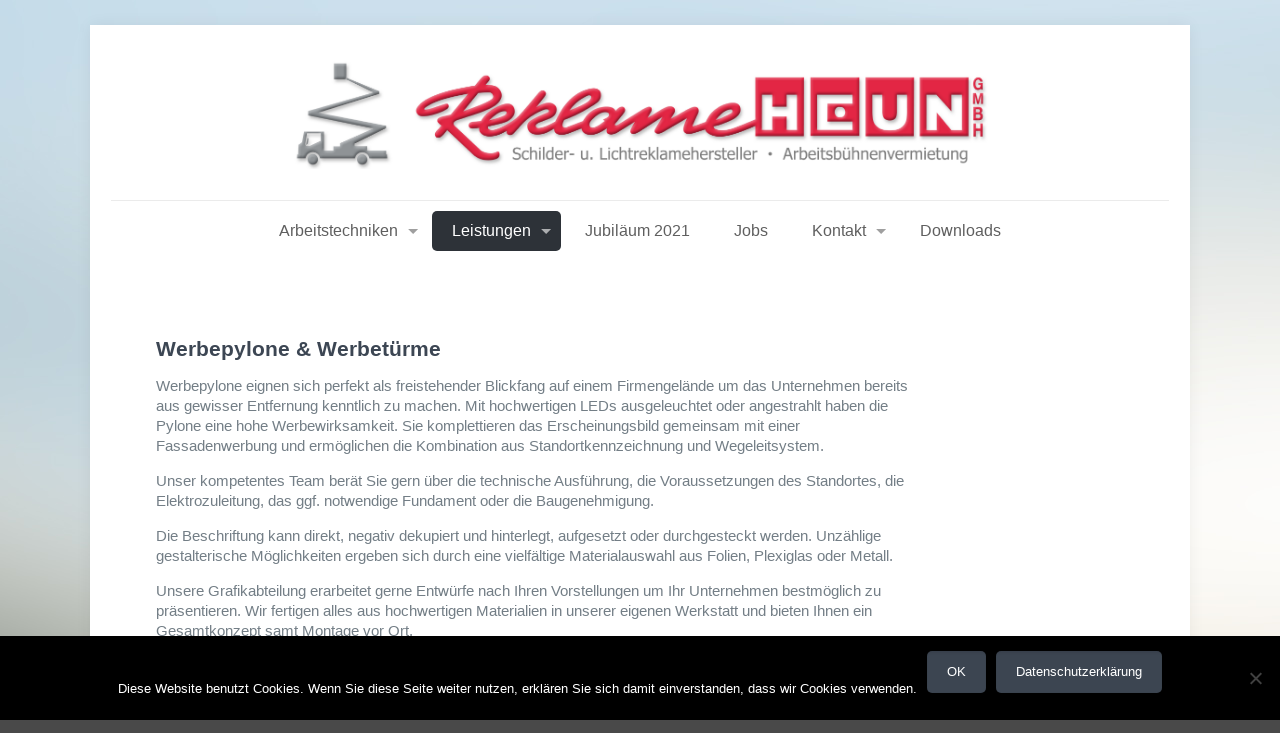

--- FILE ---
content_type: text/html; charset=UTF-8
request_url: https://reklame-heun.com/pylone-werbetuerme/
body_size: 20705
content:
<!DOCTYPE html>
<html class="no-js" lang="de" itemscope itemtype="https://schema.org/WebPage">

<!-- head -->
<head>

<!-- meta -->
<meta charset="UTF-8" />
<meta name="viewport" content="width=device-width, initial-scale=1" />
<link rel="alternate" hreflang="de-de" href="https://reklame-heun.com/pylone-werbetuerme/" />

<link rel="shortcut icon" href="https://reklame-heun.com/wp/wp-content/themes/betheme/images/favicon.ico" />

<!-- wp_head() -->
<!-- script | dynamic -->
<script id="mfn-dnmc-config-js">
//<![CDATA[
window.mfn_ajax = "https://reklame-heun.com/wp/wp-admin/admin-ajax.php";
window.mfn = {mobile_init:947,nicescroll:40,parallax:"translate3d",responsive:1,retina_js:0};
window.mfn_lightbox = {disable:false,disableMobile:false,title:false,};
window.mfn_sliders = {blog:0,clients:0,offer:0,portfolio:0,shop:0,slider:0,testimonials:0};
//]]>
</script>
<meta name='robots' content='index, follow, max-image-preview:large, max-snippet:-1, max-video-preview:-1' />

	<!-- This site is optimized with the Yoast SEO plugin v20.8 - https://yoast.com/wordpress/plugins/seo/ -->
	<title>Werbepylone &middot; Werbestelen &middot; Werbetürme &middot; Reklame Heun</title>
	<meta name="description" content="Werbepylone und Werbestelen in hochwertiger Ausführung mit individueller Gestaltung &middot; Beleuchtet oder unbeleuchtet ein Blickfang auf dem Firmengelände" />
	<link rel="canonical" href="https://reklame-heun.com/pylone-werbetuerme/" />
	<meta property="og:locale" content="de_DE" />
	<meta property="og:type" content="article" />
	<meta property="og:title" content="Werbepylone &middot; Werbestelen &middot; Werbetürme &middot; Reklame Heun" />
	<meta property="og:description" content="Werbepylone und Werbestelen in hochwertiger Ausführung mit individueller Gestaltung &middot; Beleuchtet oder unbeleuchtet ein Blickfang auf dem Firmengelände" />
	<meta property="og:url" content="https://reklame-heun.com/pylone-werbetuerme/" />
	<meta property="og:site_name" content="Reklame Heun" />
	<meta property="article:modified_time" content="2019-06-14T13:27:24+00:00" />
	<meta name="twitter:card" content="summary_large_image" />
	<meta name="twitter:label1" content="Geschätzte Lesezeit" />
	<meta name="twitter:data1" content="1 Minute" />
	<script type="application/ld+json" class="yoast-schema-graph">{"@context":"https://schema.org","@graph":[{"@type":"WebPage","@id":"https://reklame-heun.com/pylone-werbetuerme/","url":"https://reklame-heun.com/pylone-werbetuerme/","name":"Werbepylone &middot; Werbestelen &middot; Werbetürme &middot; Reklame Heun","isPartOf":{"@id":"https://reklame-heun.com/#website"},"datePublished":"2018-01-24T21:43:32+00:00","dateModified":"2019-06-14T13:27:24+00:00","description":"Werbepylone und Werbestelen in hochwertiger Ausführung mit individueller Gestaltung &middot; Beleuchtet oder unbeleuchtet ein Blickfang auf dem Firmengelände","breadcrumb":{"@id":"https://reklame-heun.com/pylone-werbetuerme/#breadcrumb"},"inLanguage":"de","potentialAction":[{"@type":"ReadAction","target":["https://reklame-heun.com/pylone-werbetuerme/"]}]},{"@type":"BreadcrumbList","@id":"https://reklame-heun.com/pylone-werbetuerme/#breadcrumb","itemListElement":[{"@type":"ListItem","position":1,"name":"Startseite","item":"https://reklame-heun.com/"},{"@type":"ListItem","position":2,"name":"Pylone &#038; Werbetürme"}]},{"@type":"WebSite","@id":"https://reklame-heun.com/#website","url":"https://reklame-heun.com/","name":"Reklame Heun","description":"","publisher":{"@id":"https://reklame-heun.com/#organization"},"potentialAction":[{"@type":"SearchAction","target":{"@type":"EntryPoint","urlTemplate":"https://reklame-heun.com/?s={search_term_string}"},"query-input":"required name=search_term_string"}],"inLanguage":"de"},{"@type":"Organization","@id":"https://reklame-heun.com/#organization","name":"Reklame Heun GmbH","url":"https://reklame-heun.com/","logo":{"@type":"ImageObject","inLanguage":"de","@id":"https://reklame-heun.com/#/schema/logo/image/","url":"https://reklame-heun.com/wp/wp-content/uploads/2018/10/Reklame-Heun-Logo-neu5.jpg","contentUrl":"https://reklame-heun.com/wp/wp-content/uploads/2018/10/Reklame-Heun-Logo-neu5.jpg","width":6024,"height":945,"caption":"Reklame Heun GmbH"},"image":{"@id":"https://reklame-heun.com/#/schema/logo/image/"}}]}</script>
	<!-- / Yoast SEO plugin. -->


<link rel="alternate" type="application/rss+xml" title="Reklame Heun &raquo; Feed" href="https://reklame-heun.com/feed/" />
<link rel="alternate" type="application/rss+xml" title="Reklame Heun &raquo; Kommentar-Feed" href="https://reklame-heun.com/comments/feed/" />
<script type="text/javascript">
window._wpemojiSettings = {"baseUrl":"https:\/\/s.w.org\/images\/core\/emoji\/14.0.0\/72x72\/","ext":".png","svgUrl":"https:\/\/s.w.org\/images\/core\/emoji\/14.0.0\/svg\/","svgExt":".svg","source":{"concatemoji":"https:\/\/reklame-heun.com\/wp\/wp-includes\/js\/wp-emoji-release.min.js?ver=6.2.8"}};
/*! This file is auto-generated */
!function(e,a,t){var n,r,o,i=a.createElement("canvas"),p=i.getContext&&i.getContext("2d");function s(e,t){p.clearRect(0,0,i.width,i.height),p.fillText(e,0,0);e=i.toDataURL();return p.clearRect(0,0,i.width,i.height),p.fillText(t,0,0),e===i.toDataURL()}function c(e){var t=a.createElement("script");t.src=e,t.defer=t.type="text/javascript",a.getElementsByTagName("head")[0].appendChild(t)}for(o=Array("flag","emoji"),t.supports={everything:!0,everythingExceptFlag:!0},r=0;r<o.length;r++)t.supports[o[r]]=function(e){if(p&&p.fillText)switch(p.textBaseline="top",p.font="600 32px Arial",e){case"flag":return s("\ud83c\udff3\ufe0f\u200d\u26a7\ufe0f","\ud83c\udff3\ufe0f\u200b\u26a7\ufe0f")?!1:!s("\ud83c\uddfa\ud83c\uddf3","\ud83c\uddfa\u200b\ud83c\uddf3")&&!s("\ud83c\udff4\udb40\udc67\udb40\udc62\udb40\udc65\udb40\udc6e\udb40\udc67\udb40\udc7f","\ud83c\udff4\u200b\udb40\udc67\u200b\udb40\udc62\u200b\udb40\udc65\u200b\udb40\udc6e\u200b\udb40\udc67\u200b\udb40\udc7f");case"emoji":return!s("\ud83e\udef1\ud83c\udffb\u200d\ud83e\udef2\ud83c\udfff","\ud83e\udef1\ud83c\udffb\u200b\ud83e\udef2\ud83c\udfff")}return!1}(o[r]),t.supports.everything=t.supports.everything&&t.supports[o[r]],"flag"!==o[r]&&(t.supports.everythingExceptFlag=t.supports.everythingExceptFlag&&t.supports[o[r]]);t.supports.everythingExceptFlag=t.supports.everythingExceptFlag&&!t.supports.flag,t.DOMReady=!1,t.readyCallback=function(){t.DOMReady=!0},t.supports.everything||(n=function(){t.readyCallback()},a.addEventListener?(a.addEventListener("DOMContentLoaded",n,!1),e.addEventListener("load",n,!1)):(e.attachEvent("onload",n),a.attachEvent("onreadystatechange",function(){"complete"===a.readyState&&t.readyCallback()})),(e=t.source||{}).concatemoji?c(e.concatemoji):e.wpemoji&&e.twemoji&&(c(e.twemoji),c(e.wpemoji)))}(window,document,window._wpemojiSettings);
</script>
<style type="text/css">
img.wp-smiley,
img.emoji {
	display: inline !important;
	border: none !important;
	box-shadow: none !important;
	height: 1em !important;
	width: 1em !important;
	margin: 0 0.07em !important;
	vertical-align: -0.1em !important;
	background: none !important;
	padding: 0 !important;
}
</style>
	<link rel='stylesheet' id='cookie-notice-front-css' href='https://reklame-heun.com/wp/wp-content/plugins/cookie-notice/css/front.min.css?ver=2.5.5' type='text/css' media='all' />
<link rel='stylesheet' id='style-css' href='https://reklame-heun.com/wp/wp-content/themes/betheme/style.css?ver=20.9.5.1' type='text/css' media='all' />
<link rel='stylesheet' id='mfn-base-css' href='https://reklame-heun.com/wp/wp-content/cache/autoptimize/css/autoptimize_single_8459cd1a6f5d7a5a4ba03eda8f87018b.css?ver=20.9.5.1' type='text/css' media='all' />
<link rel='stylesheet' id='mfn-layout-css' href='https://reklame-heun.com/wp/wp-content/cache/autoptimize/css/autoptimize_single_b97eb01b727eed7b122ac3f60f932a09.css?ver=20.9.5.1' type='text/css' media='all' />
<link rel='stylesheet' id='mfn-shortcodes-css' href='https://reklame-heun.com/wp/wp-content/cache/autoptimize/css/autoptimize_single_88ea61b73dc5800c40f0142badf9d38e.css?ver=20.9.5.1' type='text/css' media='all' />
<link rel='stylesheet' id='mfn-animations-css' href='https://reklame-heun.com/wp/wp-content/themes/betheme/assets/animations/animations.min.css?ver=20.9.5.1' type='text/css' media='all' />
<link rel='stylesheet' id='mfn-jquery-ui-css' href='https://reklame-heun.com/wp/wp-content/cache/autoptimize/css/autoptimize_single_a4807e938a25147d3b7487724001f055.css?ver=20.9.5.1' type='text/css' media='all' />
<link rel='stylesheet' id='mfn-jplayer-css' href='https://reklame-heun.com/wp/wp-content/cache/autoptimize/css/autoptimize_single_ee492960b5dc4a3a6f9ea59e140edbde.css?ver=20.9.5.1' type='text/css' media='all' />
<link rel='stylesheet' id='mfn-responsive-css' href='https://reklame-heun.com/wp/wp-content/cache/autoptimize/css/autoptimize_single_0cc4d776474087e207875934fb2e0b64.css?ver=20.9.5.1' type='text/css' media='all' />

<link rel='stylesheet' id='dflip-style-css' href='https://reklame-heun.com/wp/wp-content/plugins/3d-flipbook-dflip-lite/assets/css/dflip.min.css?ver=2.3.57' type='text/css' media='all' />
<link rel='stylesheet' id='js_composer_front-css' href='https://reklame-heun.com/wp/wp-content/plugins/js_composer/assets/css/js_composer.min.css?ver=8.1' type='text/css' media='all' />
<script type='text/javascript' id='cookie-notice-front-js-before'>
var cnArgs = {"ajaxUrl":"https:\/\/reklame-heun.com\/wp\/wp-admin\/admin-ajax.php","nonce":"901318b7b2","hideEffect":"fade","position":"bottom","onScroll":false,"onScrollOffset":100,"onClick":false,"cookieName":"cookie_notice_accepted","cookieTime":2592000,"cookieTimeRejected":2592000,"globalCookie":false,"redirection":false,"cache":false,"revokeCookies":false,"revokeCookiesOpt":"automatic"};
</script>
<script type='text/javascript' src='https://reklame-heun.com/wp/wp-content/plugins/cookie-notice/js/front.min.js?ver=2.5.5' id='cookie-notice-front-js'></script>
<script type='text/javascript' src='https://reklame-heun.com/wp/wp-includes/js/jquery/jquery.min.js?ver=3.6.4' id='jquery-core-js'></script>
<script type='text/javascript' src='https://reklame-heun.com/wp/wp-includes/js/jquery/jquery-migrate.min.js?ver=3.4.0' id='jquery-migrate-js'></script>
<script type='text/javascript' src='//reklame-heun.com/wp/wp-content/plugins/revslider/sr6/assets/js/rbtools.min.js?ver=6.7.27' async id='tp-tools-js'></script>
<script type='text/javascript' src='//reklame-heun.com/wp/wp-content/plugins/revslider/sr6/assets/js/rs6.min.js?ver=6.7.27' async id='revmin-js'></script>
<script></script><link rel="https://api.w.org/" href="https://reklame-heun.com/wp-json/" /><link rel="alternate" type="application/json" href="https://reklame-heun.com/wp-json/wp/v2/pages/33" /><link rel="EditURI" type="application/rsd+xml" title="RSD" href="https://reklame-heun.com/wp/xmlrpc.php?rsd" />
<link rel="wlwmanifest" type="application/wlwmanifest+xml" href="https://reklame-heun.com/wp/wp-includes/wlwmanifest.xml" />
<meta name="generator" content="WordPress 6.2.8" />
<link rel='shortlink' href='https://reklame-heun.com/?p=33' />
<link rel="alternate" type="application/json+oembed" href="https://reklame-heun.com/wp-json/oembed/1.0/embed?url=https%3A%2F%2Freklame-heun.com%2Fpylone-werbetuerme%2F" />
<link rel="alternate" type="text/xml+oembed" href="https://reklame-heun.com/wp-json/oembed/1.0/embed?url=https%3A%2F%2Freklame-heun.com%2Fpylone-werbetuerme%2F&#038;format=xml" />
<!-- style | background -->
<style id="mfn-dnmc-bg-css">
html{background-image:url(http://reklame-heun.com/wp/wp-content/uploads/2018/10/hintergrund.jpg);background-repeat:no-repeat;background-position:center top}
body:not(.template-slider) #Header_wrapper{background-image:url(http://reklame-heun.com/wp/wp-content/uploads/2018/10/hintergrund-12.jpg);background-repeat:no-repeat;background-position:center top;background-size:contain}
@media only screen and (min-width: 1921px){html{background-size:cover}}
</style>
<!-- style | dynamic -->
<style id="mfn-dnmc-style-css">
@media only screen and (min-width: 947px){body:not(.header-simple) #Top_bar #menu{display:block!important}.tr-menu #Top_bar #menu{background:none!important}#Top_bar .menu > li > ul.mfn-megamenu{width:984px}#Top_bar .menu > li > ul.mfn-megamenu > li{float:left}#Top_bar .menu > li > ul.mfn-megamenu > li.mfn-megamenu-cols-1{width:100%}#Top_bar .menu > li > ul.mfn-megamenu > li.mfn-megamenu-cols-2{width:50%}#Top_bar .menu > li > ul.mfn-megamenu > li.mfn-megamenu-cols-3{width:33.33%}#Top_bar .menu > li > ul.mfn-megamenu > li.mfn-megamenu-cols-4{width:25%}#Top_bar .menu > li > ul.mfn-megamenu > li.mfn-megamenu-cols-5{width:20%}#Top_bar .menu > li > ul.mfn-megamenu > li.mfn-megamenu-cols-6{width:16.66%}#Top_bar .menu > li > ul.mfn-megamenu > li > ul{display:block!important;position:inherit;left:auto;top:auto;border-width:0 1px 0 0}#Top_bar .menu > li > ul.mfn-megamenu > li:last-child > ul{border:0}#Top_bar .menu > li > ul.mfn-megamenu > li > ul li{width:auto}#Top_bar .menu > li > ul.mfn-megamenu a.mfn-megamenu-title{text-transform:uppercase;font-weight:400;background:none}#Top_bar .menu > li > ul.mfn-megamenu a .menu-arrow{display:none}.menuo-right #Top_bar .menu > li > ul.mfn-megamenu{left:auto;right:0}.menuo-right #Top_bar .menu > li > ul.mfn-megamenu-bg{box-sizing:border-box}#Top_bar .menu > li > ul.mfn-megamenu-bg{padding:20px 166px 20px 20px;background-repeat:no-repeat;background-position:right bottom}.rtl #Top_bar .menu > li > ul.mfn-megamenu-bg{padding-left:166px;padding-right:20px;background-position:left bottom}#Top_bar .menu > li > ul.mfn-megamenu-bg > li{background:none}#Top_bar .menu > li > ul.mfn-megamenu-bg > li a{border:none}#Top_bar .menu > li > ul.mfn-megamenu-bg > li > ul{background:none!important;-webkit-box-shadow:0 0 0 0;-moz-box-shadow:0 0 0 0;box-shadow:0 0 0 0}.mm-vertical #Top_bar .container{position:relative;}.mm-vertical #Top_bar .top_bar_left{position:static;}.mm-vertical #Top_bar .menu > li ul{box-shadow:0 0 0 0 transparent!important;background-image:none;}.mm-vertical #Top_bar .menu > li > ul.mfn-megamenu{width:98%!important;margin:0 1%;padding:20px 0;}.mm-vertical.header-plain #Top_bar .menu > li > ul.mfn-megamenu{width:100%!important;margin:0;}.mm-vertical #Top_bar .menu > li > ul.mfn-megamenu > li{display:table-cell;float:none!important;width:10%;padding:0 15px;border-right:1px solid rgba(0, 0, 0, 0.05);}.mm-vertical #Top_bar .menu > li > ul.mfn-megamenu > li:last-child{border-right-width:0}.mm-vertical #Top_bar .menu > li > ul.mfn-megamenu > li.hide-border{border-right-width:0}.mm-vertical #Top_bar .menu > li > ul.mfn-megamenu > li a{border-bottom-width:0;padding:9px 15px;line-height:120%;}.mm-vertical #Top_bar .menu > li > ul.mfn-megamenu a.mfn-megamenu-title{font-weight:700;}.rtl .mm-vertical #Top_bar .menu > li > ul.mfn-megamenu > li:first-child{border-right-width:0}.rtl .mm-vertical #Top_bar .menu > li > ul.mfn-megamenu > li:last-child{border-right-width:1px}.header-plain:not(.menuo-right) #Header .top_bar_left{width:auto!important}.header-stack.header-center #Top_bar #menu{display:inline-block!important}.header-simple #Top_bar #menu{display:none;height:auto;width:300px;bottom:auto;top:100%;right:1px;position:absolute;margin:0}.header-simple #Header a.responsive-menu-toggle{display:block;right:10px}.header-simple #Top_bar #menu > ul{width:100%;float:left}.header-simple #Top_bar #menu ul li{width:100%;padding-bottom:0;border-right:0;position:relative}.header-simple #Top_bar #menu ul li a{padding:0 20px;margin:0;display:block;height:auto;line-height:normal;border:none}.header-simple #Top_bar #menu ul li a:after{display:none}.header-simple #Top_bar #menu ul li a span{border:none;line-height:44px;display:inline;padding:0}.header-simple #Top_bar #menu ul li.submenu .menu-toggle{display:block;position:absolute;right:0;top:0;width:44px;height:44px;line-height:44px;font-size:30px;font-weight:300;text-align:center;cursor:pointer;color:#444;opacity:0.33;}.header-simple #Top_bar #menu ul li.submenu .menu-toggle:after{content:"+"}.header-simple #Top_bar #menu ul li.hover > .menu-toggle:after{content:"-"}.header-simple #Top_bar #menu ul li.hover a{border-bottom:0}.header-simple #Top_bar #menu ul.mfn-megamenu li .menu-toggle{display:none}.header-simple #Top_bar #menu ul li ul{position:relative!important;left:0!important;top:0;padding:0;margin:0!important;width:auto!important;background-image:none}.header-simple #Top_bar #menu ul li ul li{width:100%!important;display:block;padding:0;}.header-simple #Top_bar #menu ul li ul li a{padding:0 20px 0 30px}.header-simple #Top_bar #menu ul li ul li a .menu-arrow{display:none}.header-simple #Top_bar #menu ul li ul li a span{padding:0}.header-simple #Top_bar #menu ul li ul li a span:after{display:none!important}.header-simple #Top_bar .menu > li > ul.mfn-megamenu a.mfn-megamenu-title{text-transform:uppercase;font-weight:400}.header-simple #Top_bar .menu > li > ul.mfn-megamenu > li > ul{display:block!important;position:inherit;left:auto;top:auto}.header-simple #Top_bar #menu ul li ul li ul{border-left:0!important;padding:0;top:0}.header-simple #Top_bar #menu ul li ul li ul li a{padding:0 20px 0 40px}.rtl.header-simple #Top_bar #menu{left:1px;right:auto}.rtl.header-simple #Top_bar a.responsive-menu-toggle{left:10px;right:auto}.rtl.header-simple #Top_bar #menu ul li.submenu .menu-toggle{left:0;right:auto}.rtl.header-simple #Top_bar #menu ul li ul{left:auto!important;right:0!important}.rtl.header-simple #Top_bar #menu ul li ul li a{padding:0 30px 0 20px}.rtl.header-simple #Top_bar #menu ul li ul li ul li a{padding:0 40px 0 20px}.menu-highlight #Top_bar .menu > li{margin:0 2px}.menu-highlight:not(.header-creative) #Top_bar .menu > li > a{margin:20px 0;padding:0;-webkit-border-radius:5px;border-radius:5px}.menu-highlight #Top_bar .menu > li > a:after{display:none}.menu-highlight #Top_bar .menu > li > a span:not(.description){line-height:50px}.menu-highlight #Top_bar .menu > li > a span.description{display:none}.menu-highlight.header-stack #Top_bar .menu > li > a{margin:10px 0!important}.menu-highlight.header-stack #Top_bar .menu > li > a span:not(.description){line-height:40px}.menu-highlight.header-transparent #Top_bar .menu > li > a{margin:5px 0}.menu-highlight.header-simple #Top_bar #menu ul li,.menu-highlight.header-creative #Top_bar #menu ul li{margin:0}.menu-highlight.header-simple #Top_bar #menu ul li > a,.menu-highlight.header-creative #Top_bar #menu ul li > a{-webkit-border-radius:0;border-radius:0}.menu-highlight:not(.header-fixed):not(.header-simple) #Top_bar.is-sticky .menu > li > a{margin:10px 0!important;padding:5px 0!important}.menu-highlight:not(.header-fixed):not(.header-simple) #Top_bar.is-sticky .menu > li > a span{line-height:30px!important}.header-modern.menu-highlight.menuo-right .menu_wrapper{margin-right:20px}.menu-line-below #Top_bar .menu > li > a:after{top:auto;bottom:-4px}.menu-line-below #Top_bar.is-sticky .menu > li > a:after{top:auto;bottom:-4px}.menu-line-below-80 #Top_bar:not(.is-sticky) .menu > li > a:after{height:4px;left:10%;top:50%;margin-top:20px;width:80%}.menu-line-below-80-1 #Top_bar:not(.is-sticky) .menu > li > a:after{height:1px;left:10%;top:50%;margin-top:20px;width:80%}.menu-link-color #Top_bar .menu > li > a:after{display:none!important}.menu-arrow-top #Top_bar .menu > li > a:after{background:none repeat scroll 0 0 rgba(0,0,0,0)!important;border-color:#ccc transparent transparent;border-style:solid;border-width:7px 7px 0;display:block;height:0;left:50%;margin-left:-7px;top:0!important;width:0}.menu-arrow-top.header-transparent #Top_bar .menu > li > a:after,.menu-arrow-top.header-plain #Top_bar .menu > li > a:after{display:none}.menu-arrow-top #Top_bar.is-sticky .menu > li > a:after{top:0!important}.menu-arrow-bottom #Top_bar .menu > li > a:after{background:none!important;border-color:transparent transparent #ccc;border-style:solid;border-width:0 7px 7px;display:block;height:0;left:50%;margin-left:-7px;top:auto;bottom:0;width:0}.menu-arrow-bottom.header-transparent #Top_bar .menu > li > a:after,.menu-arrow-bottom.header-plain #Top_bar .menu > li > a:after{display:none}.menu-arrow-bottom #Top_bar.is-sticky .menu > li > a:after{top:auto;bottom:0}.menuo-no-borders #Top_bar .menu > li > a span:not(.description){border-right-width:0}.menuo-no-borders #Header_creative #Top_bar .menu > li > a span{border-bottom-width:0}.menuo-right #Top_bar .menu_wrapper{float:right}.menuo-right.header-stack:not(.header-center) #Top_bar .menu_wrapper{margin-right:150px}body.header-creative{padding-left:50px}body.header-creative.header-open{padding-left:250px}body.error404,body.under-construction,body.template-blank{padding-left:0!important}.header-creative.footer-fixed #Footer,.header-creative.footer-sliding #Footer,.header-creative.footer-stick #Footer.is-sticky{box-sizing:border-box;padding-left:50px;}.header-open.footer-fixed #Footer,.header-open.footer-sliding #Footer,.header-creative.footer-stick #Footer.is-sticky{padding-left:250px;}.header-rtl.header-creative.footer-fixed #Footer,.header-rtl.header-creative.footer-sliding #Footer,.header-rtl.header-creative.footer-stick #Footer.is-sticky{padding-left:0;padding-right:50px;}.header-rtl.header-open.footer-fixed #Footer,.header-rtl.header-open.footer-sliding #Footer,.header-rtl.header-creative.footer-stick #Footer.is-sticky{padding-right:250px;}#Header_creative{background-color:#fff;position:fixed;width:250px;height:100%;left:-200px;top:0;z-index:9002;-webkit-box-shadow:2px 0 4px 2px rgba(0,0,0,.15);box-shadow:2px 0 4px 2px rgba(0,0,0,.15)}#Header_creative .container{width:100%}#Header_creative .creative-wrapper{opacity:0;margin-right:50px}#Header_creative a.creative-menu-toggle{display:block;width:34px;height:34px;line-height:34px;font-size:22px;text-align:center;position:absolute;top:10px;right:8px;border-radius:3px}.admin-bar #Header_creative a.creative-menu-toggle{top:42px}#Header_creative #Top_bar{position:static;width:100%}#Header_creative #Top_bar .top_bar_left{width:100%!important;float:none}#Header_creative #Top_bar .top_bar_right{width:100%!important;float:none;height:auto;margin-bottom:35px;text-align:center;padding:0 20px;top:0;-webkit-box-sizing:border-box;-moz-box-sizing:border-box;box-sizing:border-box}#Header_creative #Top_bar .top_bar_right:before{display:none}#Header_creative #Top_bar .top_bar_right_wrapper{top:0}#Header_creative #Top_bar .logo{float:none;text-align:center;margin:15px 0}#Header_creative #Top_bar #menu{background-color:transparent}#Header_creative #Top_bar .menu_wrapper{float:none;margin:0 0 30px}#Header_creative #Top_bar .menu > li{width:100%;float:none;position:relative}#Header_creative #Top_bar .menu > li > a{padding:0;text-align:center}#Header_creative #Top_bar .menu > li > a:after{display:none}#Header_creative #Top_bar .menu > li > a span{border-right:0;border-bottom-width:1px;line-height:38px}#Header_creative #Top_bar .menu li ul{left:100%;right:auto;top:0;box-shadow:2px 2px 2px 0 rgba(0,0,0,0.03);-webkit-box-shadow:2px 2px 2px 0 rgba(0,0,0,0.03)}#Header_creative #Top_bar .menu > li > ul.mfn-megamenu{margin:0;width:700px!important;}#Header_creative #Top_bar .menu > li > ul.mfn-megamenu > li > ul{left:0}#Header_creative #Top_bar .menu li ul li a{padding-top:9px;padding-bottom:8px}#Header_creative #Top_bar .menu li ul li ul{top:0}#Header_creative #Top_bar .menu > li > a span.description{display:block;font-size:13px;line-height:28px!important;clear:both}#Header_creative #Top_bar .search_wrapper{left:100%;top:auto;bottom:0}#Header_creative #Top_bar a#header_cart{display:inline-block;float:none;top:3px}#Header_creative #Top_bar a#search_button{display:inline-block;float:none;top:3px}#Header_creative #Top_bar .wpml-languages{display:inline-block;float:none;top:0}#Header_creative #Top_bar .wpml-languages.enabled:hover a.active{padding-bottom:11px}#Header_creative #Top_bar .action_button{display:inline-block;float:none;top:16px;margin:0}#Header_creative #Top_bar .banner_wrapper{display:block;text-align:center}#Header_creative #Top_bar .banner_wrapper img{max-width:100%;height:auto;display:inline-block}#Header_creative #Action_bar{display:none;position:absolute;bottom:0;top:auto;clear:both;padding:0 20px;box-sizing:border-box}#Header_creative #Action_bar .social{float:none;text-align:center;padding:5px 0 15px}#Header_creative #Action_bar .social li{margin-bottom:2px}#Header_creative .social li a{color:rgba(0,0,0,.5)}#Header_creative .social li a:hover{color:#000}#Header_creative .creative-social{position:absolute;bottom:10px;right:0;width:50px}#Header_creative .creative-social li{display:block;float:none;width:100%;text-align:center;margin-bottom:5px}.header-creative .fixed-nav.fixed-nav-prev{margin-left:50px}.header-creative.header-open .fixed-nav.fixed-nav-prev{margin-left:250px}.menuo-last #Header_creative #Top_bar .menu li.last ul{top:auto;bottom:0}.header-open #Header_creative{left:0}.header-open #Header_creative .creative-wrapper{opacity:1;margin:0!important;}.header-open #Header_creative .creative-menu-toggle,.header-open #Header_creative .creative-social{display:none}.header-open #Header_creative #Action_bar{display:block}body.header-rtl.header-creative{padding-left:0;padding-right:50px}.header-rtl #Header_creative{left:auto;right:-200px}.header-rtl.nice-scroll #Header_creative{margin-right:10px}.header-rtl #Header_creative .creative-wrapper{margin-left:50px;margin-right:0}.header-rtl #Header_creative a.creative-menu-toggle{left:8px;right:auto}.header-rtl #Header_creative .creative-social{left:0;right:auto}.header-rtl #Footer #back_to_top.sticky{right:125px}.header-rtl #popup_contact{right:70px}.header-rtl #Header_creative #Top_bar .menu li ul{left:auto;right:100%}.header-rtl #Header_creative #Top_bar .search_wrapper{left:auto;right:100%;}.header-rtl .fixed-nav.fixed-nav-prev{margin-left:0!important}.header-rtl .fixed-nav.fixed-nav-next{margin-right:50px}body.header-rtl.header-creative.header-open{padding-left:0;padding-right:250px!important}.header-rtl.header-open #Header_creative{left:auto;right:0}.header-rtl.header-open #Footer #back_to_top.sticky{right:325px}.header-rtl.header-open #popup_contact{right:270px}.header-rtl.header-open .fixed-nav.fixed-nav-next{margin-right:250px}#Header_creative.active{left:-1px;}.header-rtl #Header_creative.active{left:auto;right:-1px;}#Header_creative.active .creative-wrapper{opacity:1;margin:0}.header-creative .vc_row[data-vc-full-width]{padding-left:50px}.header-creative.header-open .vc_row[data-vc-full-width]{padding-left:250px}.header-open .vc_parallax .vc_parallax-inner { left:auto; width: calc(100% - 250px); }.header-open.header-rtl .vc_parallax .vc_parallax-inner { left:0; right:auto; }#Header_creative.scroll{height:100%;overflow-y:auto}#Header_creative.scroll:not(.dropdown) .menu li ul{display:none!important}#Header_creative.scroll #Action_bar{position:static}#Header_creative.dropdown{outline:none}#Header_creative.dropdown #Top_bar .menu_wrapper{float:left}#Header_creative.dropdown #Top_bar #menu ul li{position:relative;float:left}#Header_creative.dropdown #Top_bar #menu ul li a:after{display:none}#Header_creative.dropdown #Top_bar #menu ul li a span{line-height:38px;padding:0}#Header_creative.dropdown #Top_bar #menu ul li.submenu .menu-toggle{display:block;position:absolute;right:0;top:0;width:38px;height:38px;line-height:38px;font-size:26px;font-weight:300;text-align:center;cursor:pointer;color:#444;opacity:0.33;}#Header_creative.dropdown #Top_bar #menu ul li.submenu .menu-toggle:after{content:"+"}#Header_creative.dropdown #Top_bar #menu ul li.hover > .menu-toggle:after{content:"-"}#Header_creative.dropdown #Top_bar #menu ul li.hover a{border-bottom:0}#Header_creative.dropdown #Top_bar #menu ul.mfn-megamenu li .menu-toggle{display:none}#Header_creative.dropdown #Top_bar #menu ul li ul{position:relative!important;left:0!important;top:0;padding:0;margin-left:0!important;width:auto!important;background-image:none}#Header_creative.dropdown #Top_bar #menu ul li ul li{width:100%!important}#Header_creative.dropdown #Top_bar #menu ul li ul li a{padding:0 10px;text-align:center}#Header_creative.dropdown #Top_bar #menu ul li ul li a .menu-arrow{display:none}#Header_creative.dropdown #Top_bar #menu ul li ul li a span{padding:0}#Header_creative.dropdown #Top_bar #menu ul li ul li a span:after{display:none!important}#Header_creative.dropdown #Top_bar .menu > li > ul.mfn-megamenu a.mfn-megamenu-title{text-transform:uppercase;font-weight:400}#Header_creative.dropdown #Top_bar .menu > li > ul.mfn-megamenu > li > ul{display:block!important;position:inherit;left:auto;top:auto}#Header_creative.dropdown #Top_bar #menu ul li ul li ul{border-left:0!important;padding:0;top:0}#Header_creative{transition: left .5s ease-in-out, right .5s ease-in-out;}#Header_creative .creative-wrapper{transition: opacity .5s ease-in-out, margin 0s ease-in-out .5s;}#Header_creative.active .creative-wrapper{transition: opacity .5s ease-in-out, margin 0s ease-in-out;}}@media only screen and (min-width: 768px){#Top_bar.is-sticky{position:fixed!important;width:100%;left:0;top:-60px;height:60px;z-index:701;background:#fff;opacity:.97;filter:alpha(opacity = 97);-webkit-box-shadow:0 2px 5px 0 rgba(0,0,0,0.1);-moz-box-shadow:0 2px 5px 0 rgba(0,0,0,0.1);box-shadow:0 2px 5px 0 rgba(0,0,0,0.1)}.layout-boxed.header-boxed #Top_bar.is-sticky{max-width:947px;left:50%;-webkit-transform:translateX(-50%);transform:translateX(-50%)}.layout-boxed.header-boxed.nice-scroll #Top_bar.is-sticky{margin-left:-5px}#Top_bar.is-sticky .top_bar_left,#Top_bar.is-sticky .top_bar_right,#Top_bar.is-sticky .top_bar_right:before{background:none}#Top_bar.is-sticky .top_bar_right{top:-4px;height:auto;}#Top_bar.is-sticky .top_bar_right_wrapper{top:15px}.header-plain #Top_bar.is-sticky .top_bar_right_wrapper{top:0}#Top_bar.is-sticky .logo{width:auto;margin:0 30px 0 20px;padding:0}#Top_bar.is-sticky #logo{padding:5px 0!important;height:50px!important;line-height:50px!important}.logo-no-sticky-padding #Top_bar.is-sticky #logo{height:60px!important;line-height:60px!important}#Top_bar.is-sticky #logo img.logo-main{display:none}#Top_bar.is-sticky #logo img.logo-sticky{display:inline;max-height:35px;}#Top_bar.is-sticky .menu_wrapper{clear:none}#Top_bar.is-sticky .menu_wrapper .menu > li > a{padding:15px 0}#Top_bar.is-sticky .menu > li > a,#Top_bar.is-sticky .menu > li > a span{line-height:30px}#Top_bar.is-sticky .menu > li > a:after{top:auto;bottom:-4px}#Top_bar.is-sticky .menu > li > a span.description{display:none}#Top_bar.is-sticky .secondary_menu_wrapper,#Top_bar.is-sticky .banner_wrapper{display:none}.header-overlay #Top_bar.is-sticky{display:none}.sticky-dark #Top_bar.is-sticky{background:rgba(0,0,0,.8)}.sticky-dark #Top_bar.is-sticky #menu{background:rgba(0,0,0,.8)}.sticky-dark #Top_bar.is-sticky .menu > li > a{color:#fff}.sticky-dark #Top_bar.is-sticky .top_bar_right a{color:rgba(255,255,255,.5)}.sticky-dark #Top_bar.is-sticky .wpml-languages a.active,.sticky-dark #Top_bar.is-sticky .wpml-languages ul.wpml-lang-dropdown{background:rgba(0,0,0,0.3);border-color:rgba(0,0,0,0.1)}}@media only screen and (max-width: 946px){#Top_bar #menu{display:none;height:auto;width:300px;bottom:auto;top:100%;right:1px;position:absolute;margin:0}#Top_bar a.responsive-menu-toggle{display:block}#Top_bar #menu > ul{width:100%;float:left}#Top_bar #menu ul li{width:100%;padding-bottom:0;border-right:0;position:relative}#Top_bar #menu ul li a{padding:0 25px;margin:0;display:block;height:auto;line-height:normal;border:none}#Top_bar #menu ul li a:after{display:none}#Top_bar #menu ul li a span{border:none;line-height:44px;display:inline;padding:0}#Top_bar #menu ul li a span.description{margin:0 0 0 5px}#Top_bar #menu ul li.submenu .menu-toggle{display:block;position:absolute;right:15px;top:0;width:44px;height:44px;line-height:44px;font-size:30px;font-weight:300;text-align:center;cursor:pointer;color:#444;opacity:0.33;}#Top_bar #menu ul li.submenu .menu-toggle:after{content:"+"}#Top_bar #menu ul li.hover > .menu-toggle:after{content:"-"}#Top_bar #menu ul li.hover a{border-bottom:0}#Top_bar #menu ul li a span:after{display:none!important}#Top_bar #menu ul.mfn-megamenu li .menu-toggle{display:none}#Top_bar #menu ul li ul{position:relative!important;left:0!important;top:0;padding:0;margin-left:0!important;width:auto!important;background-image:none!important;box-shadow:0 0 0 0 transparent!important;-webkit-box-shadow:0 0 0 0 transparent!important}#Top_bar #menu ul li ul li{width:100%!important}#Top_bar #menu ul li ul li a{padding:0 20px 0 35px}#Top_bar #menu ul li ul li a .menu-arrow{display:none}#Top_bar #menu ul li ul li a span{padding:0}#Top_bar #menu ul li ul li a span:after{display:none!important}#Top_bar .menu > li > ul.mfn-megamenu a.mfn-megamenu-title{text-transform:uppercase;font-weight:400}#Top_bar .menu > li > ul.mfn-megamenu > li > ul{display:block!important;position:inherit;left:auto;top:auto}#Top_bar #menu ul li ul li ul{border-left:0!important;padding:0;top:0}#Top_bar #menu ul li ul li ul li a{padding:0 20px 0 45px}.rtl #Top_bar #menu{left:1px;right:auto}.rtl #Top_bar a.responsive-menu-toggle{left:20px;right:auto}.rtl #Top_bar #menu ul li.submenu .menu-toggle{left:15px;right:auto;border-left:none;border-right:1px solid #eee}.rtl #Top_bar #menu ul li ul{left:auto!important;right:0!important}.rtl #Top_bar #menu ul li ul li a{padding:0 30px 0 20px}.rtl #Top_bar #menu ul li ul li ul li a{padding:0 40px 0 20px}.header-stack .menu_wrapper a.responsive-menu-toggle{position:static!important;margin:11px 0!important}.header-stack .menu_wrapper #menu{left:0;right:auto}.rtl.header-stack #Top_bar #menu{left:auto;right:0}.admin-bar #Header_creative{top:32px}.header-creative.layout-boxed{padding-top:85px}.header-creative.layout-full-width #Wrapper{padding-top:60px}#Header_creative{position:fixed;width:100%;left:0!important;top:0;z-index:1001}#Header_creative .creative-wrapper{display:block!important;opacity:1!important}#Header_creative .creative-menu-toggle,#Header_creative .creative-social{display:none!important;opacity:1!important;filter:alpha(opacity=100)!important}#Header_creative #Top_bar{position:static;width:100%}#Header_creative #Top_bar #logo{height:50px;line-height:50px;padding:5px 0}#Header_creative #Top_bar #logo img.logo-sticky{max-height:40px!important}#Header_creative #logo img.logo-main{display:none}#Header_creative #logo img.logo-sticky{display:inline-block}.logo-no-sticky-padding #Header_creative #Top_bar #logo{height:60px;line-height:60px;padding:0}.logo-no-sticky-padding #Header_creative #Top_bar #logo img.logo-sticky{max-height:60px!important}#Header_creative #Action_bar{display:none}#Header_creative #Top_bar .top_bar_right{height:60px;top:0}#Header_creative #Top_bar .top_bar_right:before{display:none}#Header_creative #Top_bar .top_bar_right_wrapper{top:0;padding-top:9px}#Header_creative.scroll{overflow:visible!important}}#Header_wrapper, #Intro {background-color: #ffffff;}#Subheader {background-color: rgba(255, 255, 255, 1);}.header-classic #Action_bar, .header-fixed #Action_bar, .header-plain #Action_bar, .header-split #Action_bar, .header-stack #Action_bar {background-color: #292b33;}#Sliding-top {background-color: #303945;}#Sliding-top a.sliding-top-control {border-right-color: #303945;}#Sliding-top.st-center a.sliding-top-control,#Sliding-top.st-left a.sliding-top-control {border-top-color: #303945;}#Footer {background-color: #3d3c3c;}body, ul.timeline_items, .icon_box a .desc, .icon_box a:hover .desc, .feature_list ul li a, .list_item a, .list_item a:hover,.widget_recent_entries ul li a, .flat_box a, .flat_box a:hover, .story_box .desc, .content_slider.carouselul li a .title,.content_slider.flat.description ul li .desc, .content_slider.flat.description ul li a .desc, .post-nav.minimal a i {color: #737e86;}.post-nav.minimal a svg {fill: #737e86;}.themecolor, .opening_hours .opening_hours_wrapper li span, .fancy_heading_icon .icon_top,.fancy_heading_arrows .icon-right-dir, .fancy_heading_arrows .icon-left-dir, .fancy_heading_line .title,.button-love a.mfn-love, .format-link .post-title .icon-link, .pager-single > span, .pager-single a:hover,.widget_meta ul, .widget_pages ul, .widget_rss ul, .widget_mfn_recent_comments ul li:after, .widget_archive ul,.widget_recent_comments ul li:after, .widget_nav_menu ul, .woocommerce ul.products li.product .price, .shop_slider .shop_slider_ul li .item_wrapper .price,.woocommerce-page ul.products li.product .price, .widget_price_filter .price_label .from, .widget_price_filter .price_label .to,.woocommerce ul.product_list_widget li .quantity .amount, .woocommerce .product div.entry-summary .price, .woocommerce .star-rating span,#Error_404 .error_pic i, .style-simple #Filters .filters_wrapper ul li a:hover, .style-simple #Filters .filters_wrapper ul li.current-cat a,.style-simple .quick_fact .title {color: #ff5a60;}.themebg,#comments .commentlist > li .reply a.comment-reply-link,#Filters .filters_wrapper ul li a:hover,#Filters .filters_wrapper ul li.current-cat a,.fixed-nav .arrow,.offer_thumb .slider_pagination a:before,.offer_thumb .slider_pagination a.selected:after,.pager .pages a:hover,.pager .pages a.active,.pager .pages span.page-numbers.current,.pager-single span:after,.portfolio_group.exposure .portfolio-item .desc-inner .line,.Recent_posts ul li .desc:after,.Recent_posts ul li .photo .c,.slider_pagination a.selected,.slider_pagination .slick-active a,.slider_pagination a.selected:after,.slider_pagination .slick-active a:after,.testimonials_slider .slider_images,.testimonials_slider .slider_images a:after,.testimonials_slider .slider_images:before,#Top_bar a#header_cart span,.widget_categories ul,.widget_mfn_menu ul li a:hover,.widget_mfn_menu ul li.current-menu-item:not(.current-menu-ancestor) > a,.widget_mfn_menu ul li.current_page_item:not(.current_page_ancestor) > a,.widget_product_categories ul,.widget_recent_entries ul li:after,.woocommerce-account table.my_account_orders .order-number a,.woocommerce-MyAccount-navigation ul li.is-active a,.style-simple .accordion .question:after,.style-simple .faq .question:after,.style-simple .icon_box .desc_wrapper .title:before,.style-simple #Filters .filters_wrapper ul li a:after,.style-simple .article_box .desc_wrapper p:after,.style-simple .sliding_box .desc_wrapper:after,.style-simple .trailer_box:hover .desc,.tp-bullets.simplebullets.round .bullet.selected,.tp-bullets.simplebullets.round .bullet.selected:after,.tparrows.default,.tp-bullets.tp-thumbs .bullet.selected:after{background-color: #ff5a60;}.Latest_news ul li .photo, .Recent_posts.blog_news ul li .photo, .style-simple .opening_hours .opening_hours_wrapper li label,.style-simple .timeline_items li:hover h3, .style-simple .timeline_items li:nth-child(even):hover h3,.style-simple .timeline_items li:hover .desc, .style-simple .timeline_items li:nth-child(even):hover,.style-simple .offer_thumb .slider_pagination a.selected {border-color: #ff5a60;}a {color: #ff5a60;}a:hover {color: #d5262d;}*::-moz-selection {background-color: #0095eb;color: white;}*::selection {background-color: #0095eb;color: white;}.blockquote p.author span, .counter .desc_wrapper .title, .article_box .desc_wrapper p, .team .desc_wrapper p.subtitle,.pricing-box .plan-header p.subtitle, .pricing-box .plan-header .price sup.period, .chart_box p, .fancy_heading .inside,.fancy_heading_line .slogan, .post-meta, .post-meta a, .post-footer, .post-footer a span.label, .pager .pages a, .button-love a .label,.pager-single a, #comments .commentlist > li .comment-author .says, .fixed-nav .desc .date, .filters_buttons li.label, .Recent_posts ul li a .desc .date,.widget_recent_entries ul li .post-date, .tp_recent_tweets .twitter_time, .widget_price_filter .price_label, .shop-filters .woocommerce-result-count,.woocommerce ul.product_list_widget li .quantity, .widget_shopping_cart ul.product_list_widget li dl, .product_meta .posted_in,.woocommerce .shop_table .product-name .variation > dd, .shipping-calculator-button:after,.shop_slider .shop_slider_ul li .item_wrapper .price del,.testimonials_slider .testimonials_slider_ul li .author span, .testimonials_slider .testimonials_slider_ul li .author span a, .Latest_news ul li .desc_footer,.share-simple-wrapper .icons a {color: #a8a8a8;}h1, h1 a, h1 a:hover, .text-logo #logo { color: #3c4653; }h2, h2 a, h2 a:hover { color: #3c4653; }h3, h3 a, h3 a:hover { color: #3c4653; }h4, h4 a, h4 a:hover, .style-simple .sliding_box .desc_wrapper h4 { color: #3c4653; }h5, h5 a, h5 a:hover { color: #a9b2bf; }h6, h6 a, h6 a:hover,a.content_link .title { color: #3c4653; }.dropcap, .highlight:not(.highlight_image) {background-color: #ff5a60;}a.button, a.tp-button {background-color: #3c4551;color: #ffffff;}.button-stroke a.button, .button-stroke a.button .button_icon i, .button-stroke a.tp-button {border-color: #3c4551;color: #ffffff;}.button-stroke a:hover.button, .button-stroke a:hover.tp-button {background-color: #3c4551 !important;color: #fff;}a.button_theme, a.tp-button.button_theme,button, input[type="submit"], input[type="reset"], input[type="button"] {background-color: #ff5a60;color: #ffffff;}.button-stroke a.button.button_theme,.button-stroke a.button.button_theme .button_icon i, .button-stroke a.tp-button.button_theme,.button-stroke button, .button-stroke input[type="submit"], .button-stroke input[type="reset"], .button-stroke input[type="button"] {border-color: #ff5a60;color: #ff5a60 !important;}.button-stroke a.button.button_theme:hover, .button-stroke a.tp-button.button_theme:hover,.button-stroke button:hover, .button-stroke input[type="submit"]:hover, .button-stroke input[type="reset"]:hover, .button-stroke input[type="button"]:hover {background-color: #ff5a60 !important;color: #ffffff !important;}a.mfn-link {color: #656B6F;}a.mfn-link-2 span, a:hover.mfn-link-2 span:before, a.hover.mfn-link-2 span:before, a.mfn-link-5 span, a.mfn-link-8:after, a.mfn-link-8:before {background: #ff5a60;}a:hover.mfn-link {color: #ff5a60;}a.mfn-link-2 span:before, a:hover.mfn-link-4:before, a:hover.mfn-link-4:after, a.hover.mfn-link-4:before, a.hover.mfn-link-4:after, a.mfn-link-5:before, a.mfn-link-7:after, a.mfn-link-7:before {background: #d5262d;}a.mfn-link-6:before {border-bottom-color: #d5262d;}.woocommerce #respond input#submit,.woocommerce a.button,.woocommerce button.button,.woocommerce input.button,.woocommerce #respond input#submit:hover,.woocommerce a.button:hover,.woocommerce button.button:hover,.woocommerce input.button:hover{background-color: #ff5a60;color: #fff;}.woocommerce #respond input#submit.alt,.woocommerce a.button.alt,.woocommerce button.button.alt,.woocommerce input.button.alt,.woocommerce #respond input#submit.alt:hover,.woocommerce a.button.alt:hover,.woocommerce button.button.alt:hover,.woocommerce input.button.alt:hover{background-color: #ff5a60;color: #fff;}.woocommerce #respond input#submit.disabled,.woocommerce #respond input#submit:disabled,.woocommerce #respond input#submit[disabled]:disabled,.woocommerce a.button.disabled,.woocommerce a.button:disabled,.woocommerce a.button[disabled]:disabled,.woocommerce button.button.disabled,.woocommerce button.button:disabled,.woocommerce button.button[disabled]:disabled,.woocommerce input.button.disabled,.woocommerce input.button:disabled,.woocommerce input.button[disabled]:disabled{background-color: #ff5a60;color: #fff;}.woocommerce #respond input#submit.disabled:hover,.woocommerce #respond input#submit:disabled:hover,.woocommerce #respond input#submit[disabled]:disabled:hover,.woocommerce a.button.disabled:hover,.woocommerce a.button:disabled:hover,.woocommerce a.button[disabled]:disabled:hover,.woocommerce button.button.disabled:hover,.woocommerce button.button:disabled:hover,.woocommerce button.button[disabled]:disabled:hover,.woocommerce input.button.disabled:hover,.woocommerce input.button:disabled:hover,.woocommerce input.button[disabled]:disabled:hover{background-color: #ff5a60;color: #fff;}.button-stroke.woocommerce-page #respond input#submit,.button-stroke.woocommerce-page a.button,.button-stroke.woocommerce-page button.button,.button-stroke.woocommerce-page input.button{border: 2px solid #ff5a60 !important;color: #ff5a60 !important;}.button-stroke.woocommerce-page #respond input#submit:hover,.button-stroke.woocommerce-page a.button:hover,.button-stroke.woocommerce-page button.button:hover,.button-stroke.woocommerce-page input.button:hover{background-color: #ff5a60 !important;color: #fff !important;}.column_column ul, .column_column ol, .the_content_wrapper ul, .the_content_wrapper ol {color: #737E86;}.hr_color, .hr_color hr, .hr_dots span {color: #ff5a60;background: #ff5a60;}.hr_zigzag i {color: #ff5a60;}.highlight-left:after,.highlight-right:after {background: #dd3333;}@media only screen and (max-width: 767px) {.highlight-left .wrap:first-child,.highlight-right .wrap:last-child {background: #dd3333;}}#Header .top_bar_left, .header-classic #Top_bar, .header-plain #Top_bar, .header-stack #Top_bar, .header-split #Top_bar,.header-fixed #Top_bar, .header-below #Top_bar, #Header_creative, #Top_bar #menu, .sticky-tb-color #Top_bar.is-sticky {background-color: #ffffff;}#Top_bar .wpml-languages a.active, #Top_bar .wpml-languages ul.wpml-lang-dropdown {background-color: #ffffff;}#Top_bar .top_bar_right:before {background-color: #e8e7e7;}#Header .top_bar_right {background-color: #e8e7e7;}#Top_bar .top_bar_right a:not(.action_button) {color: #5f5f5f;}a.action_button{background-color: #f7f7f7;color: #747474;}.button-stroke a.action_button{border-color: #f7f7f7;}.button-stroke a.action_button:hover{background-color: #f7f7f7!important;}#Top_bar .menu > li > a,#Top_bar #menu ul li.submenu .menu-toggle {color: #5f5f5f;}#Top_bar .menu > li.current-menu-item > a,#Top_bar .menu > li.current_page_item > a,#Top_bar .menu > li.current-menu-parent > a,#Top_bar .menu > li.current-page-parent > a,#Top_bar .menu > li.current-menu-ancestor > a,#Top_bar .menu > li.current-page-ancestor > a,#Top_bar .menu > li.current_page_ancestor > a,#Top_bar .menu > li.hover > a {color: #ffffff;}#Top_bar .menu > li a:after {background: #ffffff;}.menuo-arrows #Top_bar .menu > li.submenu > a > span:not(.description)::after {border-top-color: #5f5f5f;}#Top_bar .menu > li.current-menu-item.submenu > a > span:not(.description)::after,#Top_bar .menu > li.current_page_item.submenu > a > span:not(.description)::after,#Top_bar .menu > li.current-menu-parent.submenu > a > span:not(.description)::after,#Top_bar .menu > li.current-page-parent.submenu > a > span:not(.description)::after,#Top_bar .menu > li.current-menu-ancestor.submenu > a > span:not(.description)::after,#Top_bar .menu > li.current-page-ancestor.submenu > a > span:not(.description)::after,#Top_bar .menu > li.current_page_ancestor.submenu > a > span:not(.description)::after,#Top_bar .menu > li.hover.submenu > a > span:not(.description)::after {border-top-color: #ffffff;}.menu-highlight #Top_bar #menu > ul > li.current-menu-item > a,.menu-highlight #Top_bar #menu > ul > li.current_page_item > a,.menu-highlight #Top_bar #menu > ul > li.current-menu-parent > a,.menu-highlight #Top_bar #menu > ul > li.current-page-parent > a,.menu-highlight #Top_bar #menu > ul > li.current-menu-ancestor > a,.menu-highlight #Top_bar #menu > ul > li.current-page-ancestor > a,.menu-highlight #Top_bar #menu > ul > li.current_page_ancestor > a,.menu-highlight #Top_bar #menu > ul > li.hover > a {background: #2d3238;}.menu-arrow-bottom #Top_bar .menu > li > a:after { border-bottom-color: #ffffff;}.menu-arrow-top #Top_bar .menu > li > a:after {border-top-color: #ffffff;}.header-plain #Top_bar .menu > li.current-menu-item > a,.header-plain #Top_bar .menu > li.current_page_item > a,.header-plain #Top_bar .menu > li.current-menu-parent > a,.header-plain #Top_bar .menu > li.current-page-parent > a,.header-plain #Top_bar .menu > li.current-menu-ancestor > a,.header-plain #Top_bar .menu > li.current-page-ancestor > a,.header-plain #Top_bar .menu > li.current_page_ancestor > a,.header-plain #Top_bar .menu > li.hover > a,.header-plain #Top_bar a:hover#header_cart,.header-plain #Top_bar a:hover#search_button,.header-plain #Top_bar .wpml-languages:hover,.header-plain #Top_bar .wpml-languages ul.wpml-lang-dropdown {background: #2d3238;color: #ffffff;}.header-plain #Top_bar,.header-plain #Top_bar .menu > li > a span:not(.description),.header-plain #Top_bar a#header_cart,.header-plain #Top_bar a#search_button,.header-plain #Top_bar .wpml-languages,.header-plain #Top_bar a.action_button {border-color: #cfcece;}#Top_bar .menu > li ul {background-color: #efefef;}#Top_bar .menu > li ul li a {color: #5f5f5f;}#Top_bar .menu > li ul li a:hover,#Top_bar .menu > li ul li.hover > a {color: #2e2e2e;}#Top_bar .search_wrapper {background: #fb3c42;}.overlay-menu-toggle {color: #3c4653 !important;background: transparent;}#Overlay {background: rgba(252, 53, 59, 0.95);}#overlay-menu ul li a, .header-overlay .overlay-menu-toggle.focus {color: #d4d3d3;}#overlay-menu ul li.current-menu-item > a,#overlay-menu ul li.current_page_item > a,#overlay-menu ul li.current-menu-parent > a,#overlay-menu ul li.current-page-parent > a,#overlay-menu ul li.current-menu-ancestor > a,#overlay-menu ul li.current-page-ancestor > a,#overlay-menu ul li.current_page_ancestor > a {color: #ffffff;}#Top_bar .responsive-menu-toggle,#Header_creative .creative-menu-toggle,#Header_creative .responsive-menu-toggle {color: #3c4653;background: transparent;}#Side_slide{background-color: #ffffff;border-color: #ffffff; }#Side_slide,#Side_slide .search-wrapper input.field,#Side_slide a:not(.action_button),#Side_slide #menu ul li.submenu .menu-toggle{color: #A6A6A6;}#Side_slide a:not(.action_button):hover,#Side_slide a.active,#Side_slide #menu ul li.hover > .menu-toggle{color: #fc353b;}#Side_slide #menu ul li.current-menu-item > a,#Side_slide #menu ul li.current_page_item > a,#Side_slide #menu ul li.current-menu-parent > a,#Side_slide #menu ul li.current-page-parent > a,#Side_slide #menu ul li.current-menu-ancestor > a,#Side_slide #menu ul li.current-page-ancestor > a,#Side_slide #menu ul li.current_page_ancestor > a,#Side_slide #menu ul li.hover > a,#Side_slide #menu ul li:hover > a{color: #fc353b;}#Action_bar .contact_details{color: #bbbbbb}#Action_bar .contact_details a{color: #ff5a60}#Action_bar .contact_details a:hover{color: #d5262d}#Action_bar .social li a,#Header_creative .social li a,#Action_bar .social-menu a{color: #bbbbbb}#Action_bar .social li a:hover,#Header_creative .social li a:hover,#Action_bar .social-menu a:hover{color: #FFFFFF}#Subheader .title{color: #747474;}#Subheader ul.breadcrumbs li, #Subheader ul.breadcrumbs li a{color: rgba(116, 116, 116, 0.6);}#Footer, #Footer .widget_recent_entries ul li a {color: #ffffff;}#Footer a {color: #ffffff;}#Footer a:hover {color: #ffffff;}#Footer h1, #Footer h1 a, #Footer h1 a:hover,#Footer h2, #Footer h2 a, #Footer h2 a:hover,#Footer h3, #Footer h3 a, #Footer h3 a:hover,#Footer h4, #Footer h4 a, #Footer h4 a:hover,#Footer h5, #Footer h5 a, #Footer h5 a:hover,#Footer h6, #Footer h6 a, #Footer h6 a:hover {color: #ffffff;}#Footer .themecolor, #Footer .widget_meta ul, #Footer .widget_pages ul, #Footer .widget_rss ul, #Footer .widget_mfn_recent_comments ul li:after, #Footer .widget_archive ul,#Footer .widget_recent_comments ul li:after, #Footer .widget_nav_menu ul, #Footer .widget_price_filter .price_label .from, #Footer .widget_price_filter .price_label .to,#Footer .star-rating span {color: #3b3b3a;}#Footer .themebg, #Footer .widget_categories ul, #Footer .Recent_posts ul li .desc:after, #Footer .Recent_posts ul li .photo .c,#Footer .widget_recent_entries ul li:after, #Footer .widget_mfn_menu ul li a:hover, #Footer .widget_product_categories ul {background-color: #3b3b3a;}#Footer .Recent_posts ul li a .desc .date, #Footer .widget_recent_entries ul li .post-date, #Footer .tp_recent_tweets .twitter_time,#Footer .widget_price_filter .price_label, #Footer .shop-filters .woocommerce-result-count, #Footer ul.product_list_widget li .quantity,#Footer .widget_shopping_cart ul.product_list_widget li dl {color: #fcfcfc;}#Footer .footer_copy .social li a,#Footer .footer_copy .social-menu a{color: #ffffff;}#Footer .footer_copy .social li a:hover,#Footer .footer_copy .social-menu a:hover{color: #FFFFFF;}a#back_to_top.button.button_js,#popup_contact > a.button{color: #ffffff;background:transparent;-webkit-box-shadow:none;box-shadow:none;}a#back_to_top.button.button_js:after,#popup_contact > a.button:after{display:none;}#Sliding-top, #Sliding-top .widget_recent_entries ul li a {color: #9da4ac;}#Sliding-top a {color: #868d95;}#Sliding-top a:hover {color: #ffffff;}#Sliding-top h1, #Sliding-top h1 a, #Sliding-top h1 a:hover,#Sliding-top h2, #Sliding-top h2 a, #Sliding-top h2 a:hover,#Sliding-top h3, #Sliding-top h3 a, #Sliding-top h3 a:hover,#Sliding-top h4, #Sliding-top h4 a, #Sliding-top h4 a:hover,#Sliding-top h5, #Sliding-top h5 a, #Sliding-top h5 a:hover,#Sliding-top h6, #Sliding-top h6 a, #Sliding-top h6 a:hover {color: #ffffff;}#Sliding-top .themecolor, #Sliding-top .widget_meta ul, #Sliding-top .widget_pages ul, #Sliding-top .widget_rss ul, #Sliding-top .widget_mfn_recent_comments ul li:after, #Sliding-top .widget_archive ul,#Sliding-top .widget_recent_comments ul li:after, #Sliding-top .widget_nav_menu ul, #Sliding-top .widget_price_filter .price_label .from, #Sliding-top .widget_price_filter .price_label .to,#Sliding-top .star-rating span {color: #ff5a60;}#Sliding-top .themebg, #Sliding-top .widget_categories ul, #Sliding-top .Recent_posts ul li .desc:after, #Sliding-top .Recent_posts ul li .photo .c,#Sliding-top .widget_recent_entries ul li:after, #Sliding-top .widget_mfn_menu ul li a:hover, #Sliding-top .widget_product_categories ul {background-color: #ff5a60;}#Sliding-top .Recent_posts ul li a .desc .date, #Sliding-top .widget_recent_entries ul li .post-date, #Sliding-top .tp_recent_tweets .twitter_time,#Sliding-top .widget_price_filter .price_label, #Sliding-top .shop-filters .woocommerce-result-count, #Sliding-top ul.product_list_widget li .quantity,#Sliding-top .widget_shopping_cart ul.product_list_widget li dl {color: #a8a8a8;}blockquote, blockquote a, blockquote a:hover {color: #ffffff;}.image_frame .image_wrapper .image_links,.portfolio_group.masonry-hover .portfolio-item .masonry-hover-wrapper .hover-desc {background: rgba(255, 90, 96, 0.8);}.masonry.tiles .post-item .post-desc-wrapper .post-desc .post-title:after,.masonry.tiles .post-item.no-img,.masonry.tiles .post-item.format-quote,.blog-teaser li .desc-wrapper .desc .post-title:after,.blog-teaser li.no-img,.blog-teaser li.format-quote {background: #ff5a60;}.image_frame .image_wrapper .image_links a {color: #ffffff;}.image_frame .image_wrapper .image_links a:hover {background: #ffffff;color: #ff5a60;}.image_frame {border-color: #ffffff;}.image_frame .image_wrapper .mask::after {background: rgba(255, 255, 255, 0.4);}.sliding_box .desc_wrapper {background: #ff5a60;}.sliding_box .desc_wrapper:after {border-bottom-color: #ff5a60;}.counter .icon_wrapper i {color: #ff5a60;}.quick_fact .number-wrapper {color: #ff5a60;}.progress_bars .bars_list li .bar .progress {background-color: #ff5a60;}a:hover.icon_bar {color: #ff5a60 !important;}a.content_link, a:hover.content_link {color: #ff5a60;}a.content_link:before {border-bottom-color: #ff5a60;}a.content_link:after {border-color: #ff5a60;}.get_in_touch, .infobox {background-color: #ff5a60;}.google-map-contact-wrapper .get_in_touch:after {border-top-color: #ff5a60;}.timeline_items li h3:before,.timeline_items:after,.timeline .post-item:before {border-color: #ff5a60;}.how_it_works .image .number {background: #ff5a60;}.trailer_box .desc .subtitle,.trailer_box.plain .desc .line {background-color: #ff5a60;}.trailer_box.plain .desc .subtitle {color: #ff5a60;}.icon_box .icon_wrapper, .icon_box a .icon_wrapper,.style-simple .icon_box:hover .icon_wrapper {color: #ff5a60;}.icon_box:hover .icon_wrapper:before,.icon_box a:hover .icon_wrapper:before {background-color: #ff5a60;}ul.clients.clients_tiles li .client_wrapper:hover:before {background: #ff5a60;}ul.clients.clients_tiles li .client_wrapper:after {border-bottom-color: #ff5a60;}.list_item.lists_1 .list_left {background-color: #ff5a60;}.list_item .list_left {color: #ff5a60;}.feature_list ul li .icon i {color: #ff5a60;}.feature_list ul li:hover,.feature_list ul li:hover a {background: #ff5a60;}.ui-tabs .ui-tabs-nav li.ui-state-active a,.accordion .question.active .title > .acc-icon-plus,.accordion .question.active .title > .acc-icon-minus,.faq .question.active .title > .acc-icon-plus,.faq .question.active .title,.accordion .question.active .title {color: #ff5a60;}.ui-tabs .ui-tabs-nav li.ui-state-active a:after {background: #ff5a60;}body.table-hover:not(.woocommerce-page) table tr:hover td {background: #ff5a60;}.pricing-box .plan-header .price sup.currency,.pricing-box .plan-header .price > span {color: #ff5a60;}.pricing-box .plan-inside ul li .yes {background: #ff5a60;}.pricing-box-box.pricing-box-featured {background: #ff5a60;}input[type="date"], input[type="email"], input[type="number"], input[type="password"], input[type="search"], input[type="tel"], input[type="text"], input[type="url"],select, textarea, .woocommerce .quantity input.qty,.dark input[type="email"],.dark input[type="password"],.dark input[type="tel"],.dark input[type="text"],.dark select,.dark textarea{color: #626262;background-color: rgba(255, 255, 255, 1);border-color: #EBEBEB;}::-webkit-input-placeholder {color: #929292;}::-moz-placeholder {color: #929292;}:-ms-input-placeholder {color: #929292;}input[type="date"]:focus, input[type="email"]:focus, input[type="number"]:focus, input[type="password"]:focus, input[type="search"]:focus, input[type="tel"]:focus, input[type="text"]:focus, input[type="url"]:focus, select:focus, textarea:focus {color: #1982c2;background-color: rgba(233, 245, 252, 1) !important;border-color: #d5e5ee;}:focus::-webkit-input-placeholder {color: #929292;}:focus::-moz-placeholder {color: #929292;}.woocommerce span.onsale, .shop_slider .shop_slider_ul li .item_wrapper span.onsale {border-top-color: #ff5a60 !important;}.woocommerce .widget_price_filter .ui-slider .ui-slider-handle {border-color: #ff5a60 !important;}@media only screen and ( min-width: 768px ){.header-semi #Top_bar:not(.is-sticky) {background-color: rgba(255, 255, 255, 0.8);}}@media only screen and ( max-width: 767px ){#Top_bar{background-color: #ffffff !important;}#Action_bar{background-color: #FFFFFF !important;}#Action_bar .contact_details{color: #222222}#Action_bar .contact_details a{color: #ff5a60}#Action_bar .contact_details a:hover{color: #d5262d}#Action_bar .social li a,#Action_bar .social-menu a{color: #bbbbbb}#Action_bar .social li a:hover,#Action_bar .social-menu a:hover{color: #777777}}html {background-color: #494949;}#Wrapper, #Content {background-color: #ffffff;}body, button, span.date_label, .timeline_items li h3 span, input[type="submit"], input[type="reset"], input[type="button"],input[type="text"], input[type="password"], input[type="tel"], input[type="email"], textarea, select, .offer_li .title h3 {font-family: "Average Sans", Arial, Tahoma, sans-serif;}#menu > ul > li > a, a.action_button, #overlay-menu ul li a {font-family: "Average Sans", Arial, Tahoma, sans-serif;}#Subheader .title {font-family: "Average Sans", Arial, Tahoma, sans-serif;}h1, h2, h3, h4, .text-logo #logo {font-family: "Average Sans", Arial, Tahoma, sans-serif;}h5, h6 {font-family: "Average Sans", Arial, Tahoma, sans-serif;}blockquote {font-family: "Average Sans", Arial, Tahoma, sans-serif;}.chart_box .chart .num, .counter .desc_wrapper .number-wrapper, .how_it_works .image .number,.pricing-box .plan-header .price, .quick_fact .number-wrapper, .woocommerce .product div.entry-summary .price {font-family: "Average Sans", Arial, Tahoma, sans-serif;}body {font-size: 15px;line-height: 20px;font-weight: 500;letter-spacing: 0px;}big,.big {font-size: 15px;line-height: 20px;font-weight: 400;letter-spacing: 0px;}#menu > ul > li > a, a.action_button, #overlay-menu ul li a{font-size: 16px;font-weight: 500;letter-spacing: 0px;}#overlay-menu ul li a{line-height: 24px;}#Subheader .title {font-size: 30px;line-height: 35px;font-weight: 600;letter-spacing: 1px;}h1, .text-logo #logo {font-size: 45px;line-height: 55px;font-weight: 600;letter-spacing: 0px;}h2 {font-size: 35px;line-height: 45px;font-weight: 600;letter-spacing: 0px;}h3 {font-size: 25px;line-height: 35px;font-weight: 300;letter-spacing: 0px;}h4 {font-size: 21px;line-height: 25px;font-weight: 600;letter-spacing: 0px;}h5 {font-size: 17px;line-height: 22px;font-weight: 400;letter-spacing: 0px;}h6 {font-size: 15px;line-height: 25px;font-weight: 600;letter-spacing: 0px;}#Intro .intro-title {font-size: 21px;line-height: 25px;font-weight: 400;letter-spacing: 0px;}@media only screen and (min-width: 768px) and (max-width: 959px){body {font-size: 13px;line-height: 19px;}big,.big {font-size: 13px;line-height: 19px;}#menu > ul > li > a, a.action_button, #overlay-menu ul li a {font-size: 14px;}#overlay-menu ul li a{line-height: 21px;}#Subheader .title {font-size: 26px;line-height: 30px;}h1, .text-logo #logo {font-size: 38px;line-height: 47px;}h2 {font-size: 30px;line-height: 38px;}h3 {font-size: 21px;line-height: 30px;}h4 {font-size: 18px;line-height: 21px;}h5 {font-size: 14px;line-height: 19px;}h6 {font-size: 13px;line-height: 21px;}#Intro .intro-title {font-size: 18px;line-height: 21px;}blockquote { font-size: 15px;}.chart_box .chart .num { font-size: 45px; line-height: 45px; }.counter .desc_wrapper .number-wrapper { font-size: 45px; line-height: 45px;}.counter .desc_wrapper .title { font-size: 14px; line-height: 18px;}.faq .question .title { font-size: 14px; }.fancy_heading .title { font-size: 38px; line-height: 38px; }.offer .offer_li .desc_wrapper .title h3 { font-size: 32px; line-height: 32px; }.offer_thumb_ul li.offer_thumb_li .desc_wrapper .title h3 {font-size: 32px; line-height: 32px; }.pricing-box .plan-header h2 { font-size: 27px; line-height: 27px; }.pricing-box .plan-header .price > span { font-size: 40px; line-height: 40px; }.pricing-box .plan-header .price sup.currency { font-size: 18px; line-height: 18px; }.pricing-box .plan-header .price sup.period { font-size: 14px; line-height: 14px;}.quick_fact .number { font-size: 80px; line-height: 80px;}.trailer_box .desc h2 { font-size: 27px; line-height: 27px; }.widget > h3 { font-size: 17px; line-height: 20px; }}@media only screen and (min-width: 480px) and (max-width: 767px){body {font-size: 13px;line-height: 19px;}big,.big {font-size: 13px;line-height: 19px;}#menu > ul > li > a, a.action_button, #overlay-menu ul li a {font-size: 13px;}#overlay-menu ul li a{line-height: 19.5px;}#Subheader .title {font-size: 23px;line-height: 26px;}h1, .text-logo #logo {font-size: 34px;line-height: 41px;}h2 {font-size: 26px;line-height: 34px;}h3 {font-size: 19px;line-height: 26px;}h4 {font-size: 16px;line-height: 19px;}h5 {font-size: 13px;line-height: 19px;}h6 {font-size: 13px;line-height: 19px;}#Intro .intro-title {font-size: 16px;line-height: 19px;}blockquote { font-size: 14px;}.chart_box .chart .num { font-size: 40px; line-height: 40px; }.counter .desc_wrapper .number-wrapper { font-size: 40px; line-height: 40px;}.counter .desc_wrapper .title { font-size: 13px; line-height: 16px;}.faq .question .title { font-size: 13px; }.fancy_heading .title { font-size: 34px; line-height: 34px; }.offer .offer_li .desc_wrapper .title h3 { font-size: 28px; line-height: 28px; }.offer_thumb_ul li.offer_thumb_li .desc_wrapper .title h3 {font-size: 28px; line-height: 28px; }.pricing-box .plan-header h2 { font-size: 24px; line-height: 24px; }.pricing-box .plan-header .price > span { font-size: 34px; line-height: 34px; }.pricing-box .plan-header .price sup.currency { font-size: 16px; line-height: 16px; }.pricing-box .plan-header .price sup.period { font-size: 13px; line-height: 13px;}.quick_fact .number { font-size: 70px; line-height: 70px;}.trailer_box .desc h2 { font-size: 24px; line-height: 24px; }.widget > h3 { font-size: 16px; line-height: 19px; }}@media only screen and (max-width: 479px){body {font-size: 13px;line-height: 19px;}big,.big {font-size: 13px;line-height: 19px;}#menu > ul > li > a, a.action_button, #overlay-menu ul li a {font-size: 13px;}#overlay-menu ul li a{line-height: 19.5px;}#Subheader .title {font-size: 18px;line-height: 21px;}h1, .text-logo #logo {font-size: 27px;line-height: 33px;}h2 {font-size: 21px;line-height: 27px;}h3 {font-size: 15px;line-height: 21px;}h4 {font-size: 13px;line-height: 19px;}h5 {font-size: 13px;line-height: 19px;}h6 {font-size: 13px;line-height: 19px;}#Intro .intro-title {font-size: 13px;line-height: 19px;}blockquote { font-size: 13px;}.chart_box .chart .num { font-size: 35px; line-height: 35px; }.counter .desc_wrapper .number-wrapper { font-size: 35px; line-height: 35px;}.counter .desc_wrapper .title { font-size: 13px; line-height: 26px;}.faq .question .title { font-size: 13px; }.fancy_heading .title { font-size: 30px; line-height: 30px; }.offer .offer_li .desc_wrapper .title h3 { font-size: 26px; line-height: 26px; }.offer_thumb_ul li.offer_thumb_li .desc_wrapper .title h3 {font-size: 26px; line-height: 26px; }.pricing-box .plan-header h2 { font-size: 21px; line-height: 21px; }.pricing-box .plan-header .price > span { font-size: 32px; line-height: 32px; }.pricing-box .plan-header .price sup.currency { font-size: 14px; line-height: 14px; }.pricing-box .plan-header .price sup.period { font-size: 13px; line-height: 13px;}.quick_fact .number { font-size: 60px; line-height: 60px;}.trailer_box .desc h2 { font-size: 21px; line-height: 21px; }.widget > h3 { font-size: 15px; line-height: 18px; }}.with_aside .sidebar.columns {width: 10%;}.with_aside .sections_group {width: 90%;}.aside_both .sidebar.columns {width: 5%;}.aside_both .sidebar.sidebar-1{margin-left: -95%;}.aside_both .sections_group {width: 90%;margin-left: 5%;}@media only screen and (min-width:1240px){#Wrapper, .with_aside .content_wrapper {max-width: 1100px;}.section_wrapper, .container {max-width: 1080px;}.layout-boxed.header-boxed #Top_bar.is-sticky{max-width: 1100px;}}@media only screen and (max-width: 767px){.section_wrapper,.container,.four.columns .widget-area { max-width: 700px !important; }}#Top_bar #logo,.header-fixed #Top_bar #logo,.header-plain #Top_bar #logo,.header-transparent #Top_bar #logo {height: 175px;line-height: 175px;padding: 0px 0;}.logo-overflow #Top_bar:not(.is-sticky) .logo {height: 175px;}#Top_bar .menu > li > a {padding: 57.5px 0;}.menu-highlight:not(.header-creative) #Top_bar .menu > li > a {margin: 62.5px 0;}.header-plain:not(.menu-highlight) #Top_bar .menu > li > a span:not(.description) {line-height: 175px;}.header-fixed #Top_bar .menu > li > a {padding: 72.5px 0;}#Top_bar .top_bar_right,.header-plain #Top_bar .top_bar_right {height: 175px;}#Top_bar .top_bar_right_wrapper {top: 67.5px;}.header-plain #Top_bar a#header_cart,.header-plain #Top_bar a#search_button,.header-plain #Top_bar .wpml-languages,.header-plain #Top_bar a.action_button {line-height: 175px;}.logo-overflow #Top_bar.is-sticky #logo{padding:0!important;}@media only screen and (max-width: 767px){#Top_bar a.responsive-menu-toggle {top: 97.5px;}}.twentytwenty-before-label::before { content: "Before";}.twentytwenty-after-label::before { content: "After";}#Side_slide{right:-250px;width:250px;}.blog-teaser li .desc-wrapper .desc{background-position-y:-1px;}
</style>
<!-- style | custom css | theme options -->
<style id="mfn-dnmc-theme-css">
.employment-shadow { box-shadow: 0px 0px 20px rgba(0,0,0,.1); }

.post-item h2.entry-title { font-size: 130%; line-height: 140%; font-weight: 400; }

.section-border-top { border-top: 1px solid #f1f4f9; }
</style>
<meta name="generator" content="Powered by WPBakery Page Builder - drag and drop page builder for WordPress."/>
<meta name="generator" content="Powered by Slider Revolution 6.7.27 - responsive, Mobile-Friendly Slider Plugin for WordPress with comfortable drag and drop interface." />
<link rel="icon" href="https://reklame-heun.com/wp/wp-content/uploads/2018/07/cropped-Steiger-01-1-32x32.png" sizes="32x32" />
<link rel="icon" href="https://reklame-heun.com/wp/wp-content/uploads/2018/07/cropped-Steiger-01-1-192x192.png" sizes="192x192" />
<link rel="apple-touch-icon" href="https://reklame-heun.com/wp/wp-content/uploads/2018/07/cropped-Steiger-01-1-180x180.png" />
<meta name="msapplication-TileImage" content="https://reklame-heun.com/wp/wp-content/uploads/2018/07/cropped-Steiger-01-1-270x270.png" />
<script>function setREVStartSize(e){
			//window.requestAnimationFrame(function() {
				window.RSIW = window.RSIW===undefined ? window.innerWidth : window.RSIW;
				window.RSIH = window.RSIH===undefined ? window.innerHeight : window.RSIH;
				try {
					var pw = document.getElementById(e.c).parentNode.offsetWidth,
						newh;
					pw = pw===0 || isNaN(pw) || (e.l=="fullwidth" || e.layout=="fullwidth") ? window.RSIW : pw;
					e.tabw = e.tabw===undefined ? 0 : parseInt(e.tabw);
					e.thumbw = e.thumbw===undefined ? 0 : parseInt(e.thumbw);
					e.tabh = e.tabh===undefined ? 0 : parseInt(e.tabh);
					e.thumbh = e.thumbh===undefined ? 0 : parseInt(e.thumbh);
					e.tabhide = e.tabhide===undefined ? 0 : parseInt(e.tabhide);
					e.thumbhide = e.thumbhide===undefined ? 0 : parseInt(e.thumbhide);
					e.mh = e.mh===undefined || e.mh=="" || e.mh==="auto" ? 0 : parseInt(e.mh,0);
					if(e.layout==="fullscreen" || e.l==="fullscreen")
						newh = Math.max(e.mh,window.RSIH);
					else{
						e.gw = Array.isArray(e.gw) ? e.gw : [e.gw];
						for (var i in e.rl) if (e.gw[i]===undefined || e.gw[i]===0) e.gw[i] = e.gw[i-1];
						e.gh = e.el===undefined || e.el==="" || (Array.isArray(e.el) && e.el.length==0)? e.gh : e.el;
						e.gh = Array.isArray(e.gh) ? e.gh : [e.gh];
						for (var i in e.rl) if (e.gh[i]===undefined || e.gh[i]===0) e.gh[i] = e.gh[i-1];
											
						var nl = new Array(e.rl.length),
							ix = 0,
							sl;
						e.tabw = e.tabhide>=pw ? 0 : e.tabw;
						e.thumbw = e.thumbhide>=pw ? 0 : e.thumbw;
						e.tabh = e.tabhide>=pw ? 0 : e.tabh;
						e.thumbh = e.thumbhide>=pw ? 0 : e.thumbh;
						for (var i in e.rl) nl[i] = e.rl[i]<window.RSIW ? 0 : e.rl[i];
						sl = nl[0];
						for (var i in nl) if (sl>nl[i] && nl[i]>0) { sl = nl[i]; ix=i;}
						var m = pw>(e.gw[ix]+e.tabw+e.thumbw) ? 1 : (pw-(e.tabw+e.thumbw)) / (e.gw[ix]);
						newh =  (e.gh[ix] * m) + (e.tabh + e.thumbh);
					}
					var el = document.getElementById(e.c);
					if (el!==null && el) el.style.height = newh+"px";
					el = document.getElementById(e.c+"_wrapper");
					if (el!==null && el) {
						el.style.height = newh+"px";
						el.style.display = "block";
					}
				} catch(e){
					console.log("Failure at Presize of Slider:" + e)
				}
			//});
		  };</script>
<style type="text/css" data-type="vc_shortcodes-custom-css">.vc_custom_1531835511123{margin-top: 75px !important;margin-left: 30px !important;}.vc_custom_1531857772232{margin-left: 30px !important;}</style><noscript><style> .wpb_animate_when_almost_visible { opacity: 1; }</style></noscript></head>

<!-- body -->
<body class="page-template-default page page-id-33 cookies-not-set  color-custom style-default button-default layout-boxed if-zoom if-border-hide if-caption-on no-content-padding header-stack header-center header-fw header-boxed minimalist-header sticky-tb-color ab-hide subheader-both-center menu-highlight menuo-arrows menuo-no-borders mm-vertical logo-overflow boxed2fw mobile-tb-hide mobile-side-slide mobile-menu mobile-mini-mr-lr tablet-sticky mobile-header-mini be-reg-20951 wpb-js-composer js-comp-ver-8.1 vc_responsive">

	<!-- mfn_hook_top --><!-- mfn_hook_top -->
	
	
	<!-- #Wrapper -->
	<div id="Wrapper">

		
		
		<!-- #Header_bg -->
		<div id="Header_wrapper" >

			<!-- #Header -->
			<header id="Header">
				


<!-- .header_placeholder 4sticky  -->
<div class="header_placeholder"></div>

<div id="Top_bar" class="loading">

	<div class="container">
		<div class="column one">
		
			<div class="top_bar_left clearfix">
			
				<!-- Logo -->
				<div class="logo"><a id="logo" href="https://reklame-heun.com" title="Reklame Heun" data-height="175" data-padding="0"><img class="logo-main scale-with-grid svg" src="http://reklame-heun.com/wp/wp-content/uploads/2018/10/Reklame-Heun-Logo-neu5.jpg" data-retina="" data-height="945" alt="Reklame Heun Logo neu" width="700"/><img class="logo-sticky scale-with-grid svg" src="http://reklame-heun.com/wp/wp-content/uploads/2018/10/Reklame-Heun-Logo-neu5.jpg" data-retina="" data-height="945" alt="Reklame Heun Logo neu" width="700"/><img class="logo-mobile scale-with-grid svg" src="http://reklame-heun.com/wp/wp-content/uploads/2018/10/Reklame-Heun-Logo-neu5.jpg" data-retina="" data-height="945" alt="Reklame Heun Logo neu" width="700"/><img class="logo-mobile-sticky scale-with-grid svg" src="http://reklame-heun.com/wp/wp-content/uploads/2018/10/Reklame-Heun-Logo-neu5.jpg" data-retina="" data-height="945" alt="Reklame Heun Logo neu" width="700"/></a></div>			
				<div class="menu_wrapper">
					<nav id="menu"><ul id="menu-hauptmenue" class="menu menu-main"><li id="menu-item-116" class="menu-item menu-item-type-post_type menu-item-object-page menu-item-has-children"><a href="https://reklame-heun.com/arbeitstechniken/"><span>Arbeitstechniken</span></a>
<ul class="sub-menu">
	<li id="menu-item-278" class="menu-item menu-item-type-post_type menu-item-object-page"><a href="https://reklame-heun.com/entwurf-planung/"><span>Entwurf &#038; Planung</span></a></li>
	<li id="menu-item-277" class="menu-item menu-item-type-post_type menu-item-object-page"><a href="https://reklame-heun.com/beschriftung-digitaldruck/"><span>Beschriftung &#038; Digitaldruck</span></a></li>
	<li id="menu-item-276" class="menu-item menu-item-type-post_type menu-item-object-page"><a href="https://reklame-heun.com/kunststoffverarbeitung/"><span>Kunststoffverarbeitung</span></a></li>
	<li id="menu-item-275" class="menu-item menu-item-type-post_type menu-item-object-page"><a href="https://reklame-heun.com/cnc-fraestechnik/"><span>CNC-Frästechnik</span></a></li>
	<li id="menu-item-274" class="menu-item menu-item-type-post_type menu-item-object-page"><a href="https://reklame-heun.com/schlosserei-bundesweite-montage/"><span>Schlosserei &#038; bundesweite Montage</span></a></li>
</ul>
</li>
<li id="menu-item-117" class="menu-item menu-item-type-post_type menu-item-object-page current-menu-ancestor current-menu-parent current_page_parent current_page_ancestor menu-item-has-children"><a href="https://reklame-heun.com/leistungen/"><span>Leistungen</span></a>
<ul class="sub-menu">
	<li id="menu-item-1189" class="menu-item menu-item-type-post_type menu-item-object-page"><a href="https://reklame-heun.com/corona-schutz-2/"><span>Corona-Infektionsschutz</span></a></li>
	<li id="menu-item-140" class="menu-item menu-item-type-post_type menu-item-object-page"><a href="https://reklame-heun.com/led-werbeanlagen/"><span>LED-Transparente und Spanntuchtechnik</span></a></li>
	<li id="menu-item-293" class="menu-item menu-item-type-post_type menu-item-object-page"><a href="https://reklame-heun.com/einzel-profilbuchstaben/"><span>Einzel- &#038; Profilbuchstaben</span></a></li>
	<li id="menu-item-139" class="menu-item menu-item-type-post_type menu-item-object-page"><a href="https://reklame-heun.com/schilder-wegeleitsysteme/"><span>Schilder &#038; Wegeleitsysteme</span></a></li>
	<li id="menu-item-138" class="menu-item menu-item-type-post_type menu-item-object-page current-menu-item page_item page-item-33 current_page_item"><a href="https://reklame-heun.com/pylone-werbetuerme/"><span>Pylone &#038; Werbetürme</span></a></li>
	<li id="menu-item-137" class="menu-item menu-item-type-post_type menu-item-object-page"><a href="https://reklame-heun.com/digitale-zeit-informationssysteme/"><span>Zeit- &#038; Informationssysteme</span></a></li>
	<li id="menu-item-135" class="menu-item menu-item-type-post_type menu-item-object-page"><a href="https://reklame-heun.com/displays-digitaldrucke/"><span>Displays &#038; Digitaldrucke</span></a></li>
	<li id="menu-item-568" class="menu-item menu-item-type-post_type menu-item-object-page"><a href="https://reklame-heun.com/individuelle-tapeten/"><span>SPECIAL: Individuelle Tapeten</span></a></li>
	<li id="menu-item-564" class="menu-item menu-item-type-post_type menu-item-object-page"><a href="https://reklame-heun.com/fahnen/"><span>Fahnen</span></a></li>
	<li id="menu-item-136" class="menu-item menu-item-type-post_type menu-item-object-page"><a href="https://reklame-heun.com/fahrzeugbeschriftung/"><span>Fahrzeugbeschriftung</span></a></li>
</ul>
</li>
<li id="menu-item-1229" class="menu-item menu-item-type-post_type menu-item-object-page"><a href="https://reklame-heun.com/jubilaeum-2021/"><span>Jubiläum 2021</span></a></li>
<li id="menu-item-1302" class="menu-item menu-item-type-post_type menu-item-object-page"><a href="https://reklame-heun.com/jobs-2/"><span>Jobs</span></a></li>
<li id="menu-item-119" class="menu-item menu-item-type-post_type menu-item-object-page menu-item-has-children"><a href="https://reklame-heun.com/kontakt/"><span>Kontakt</span></a>
<ul class="sub-menu">
	<li id="menu-item-390" class="menu-item menu-item-type-post_type menu-item-object-page"><a href="https://reklame-heun.com/kontakt/"><span>Kontakt</span></a></li>
	<li id="menu-item-118" class="menu-item menu-item-type-post_type menu-item-object-page"><a href="https://reklame-heun.com/ueber-uns/"><span>Ansprechpartner</span></a></li>
	<li id="menu-item-393" class="menu-item menu-item-type-post_type menu-item-object-page"><a href="https://reklame-heun.com/geschaeftsbedingungen/"><span>Geschäftsbedingungen</span></a></li>
	<li id="menu-item-388" class="menu-item menu-item-type-post_type menu-item-object-page"><a href="https://reklame-heun.com/impressum/"><span>Impressum</span></a></li>
	<li id="menu-item-279" class="menu-item menu-item-type-post_type menu-item-object-page"><a href="https://reklame-heun.com/datenschutz/"><span>Datenschutz</span></a></li>
</ul>
</li>
<li id="menu-item-120" class="menu-item menu-item-type-post_type menu-item-object-page"><a href="https://reklame-heun.com/downloads/"><span>Downloads</span></a></li>
</ul><ul id="menu-hauptmenue-1" class="menu menu-mobile"><li id="menu-item-116" class="menu-item menu-item-type-post_type menu-item-object-page menu-item-has-children menu-item-116"><a href="https://reklame-heun.com/arbeitstechniken/"><span>Arbeitstechniken</span></a>
<ul class="sub-menu">
	<li id="menu-item-278" class="menu-item menu-item-type-post_type menu-item-object-page menu-item-278"><a href="https://reklame-heun.com/entwurf-planung/"><span>Entwurf &#038; Planung</span></a></li>
	<li id="menu-item-277" class="menu-item menu-item-type-post_type menu-item-object-page menu-item-277"><a href="https://reklame-heun.com/beschriftung-digitaldruck/"><span>Beschriftung &#038; Digitaldruck</span></a></li>
	<li id="menu-item-276" class="menu-item menu-item-type-post_type menu-item-object-page menu-item-276"><a href="https://reklame-heun.com/kunststoffverarbeitung/"><span>Kunststoffverarbeitung</span></a></li>
	<li id="menu-item-275" class="menu-item menu-item-type-post_type menu-item-object-page menu-item-275"><a href="https://reklame-heun.com/cnc-fraestechnik/"><span>CNC-Frästechnik</span></a></li>
	<li id="menu-item-274" class="menu-item menu-item-type-post_type menu-item-object-page menu-item-274"><a href="https://reklame-heun.com/schlosserei-bundesweite-montage/"><span>Schlosserei &#038; bundesweite Montage</span></a></li>
</ul>
</li>
<li id="menu-item-117" class="menu-item menu-item-type-post_type menu-item-object-page current-menu-ancestor current-menu-parent current_page_parent current_page_ancestor menu-item-has-children menu-item-117"><a href="https://reklame-heun.com/leistungen/"><span>Leistungen</span></a>
<ul class="sub-menu">
	<li id="menu-item-1189" class="menu-item menu-item-type-post_type menu-item-object-page menu-item-1189"><a href="https://reklame-heun.com/corona-schutz-2/"><span>Corona-Infektionsschutz</span></a></li>
	<li id="menu-item-140" class="menu-item menu-item-type-post_type menu-item-object-page menu-item-140"><a href="https://reklame-heun.com/led-werbeanlagen/"><span>LED-Transparente und Spanntuchtechnik</span></a></li>
	<li id="menu-item-293" class="menu-item menu-item-type-post_type menu-item-object-page menu-item-293"><a href="https://reklame-heun.com/einzel-profilbuchstaben/"><span>Einzel- &#038; Profilbuchstaben</span></a></li>
	<li id="menu-item-139" class="menu-item menu-item-type-post_type menu-item-object-page menu-item-139"><a href="https://reklame-heun.com/schilder-wegeleitsysteme/"><span>Schilder &#038; Wegeleitsysteme</span></a></li>
	<li id="menu-item-138" class="menu-item menu-item-type-post_type menu-item-object-page current-menu-item page_item page-item-33 current_page_item menu-item-138"><a href="https://reklame-heun.com/pylone-werbetuerme/" aria-current="page"><span>Pylone &#038; Werbetürme</span></a></li>
	<li id="menu-item-137" class="menu-item menu-item-type-post_type menu-item-object-page menu-item-137"><a href="https://reklame-heun.com/digitale-zeit-informationssysteme/"><span>Zeit- &#038; Informationssysteme</span></a></li>
	<li id="menu-item-135" class="menu-item menu-item-type-post_type menu-item-object-page menu-item-135"><a href="https://reklame-heun.com/displays-digitaldrucke/"><span>Displays &#038; Digitaldrucke</span></a></li>
	<li id="menu-item-568" class="menu-item menu-item-type-post_type menu-item-object-page menu-item-568"><a href="https://reklame-heun.com/individuelle-tapeten/"><span>SPECIAL: Individuelle Tapeten</span></a></li>
	<li id="menu-item-564" class="menu-item menu-item-type-post_type menu-item-object-page menu-item-564"><a href="https://reklame-heun.com/fahnen/"><span>Fahnen</span></a></li>
	<li id="menu-item-136" class="menu-item menu-item-type-post_type menu-item-object-page menu-item-136"><a href="https://reklame-heun.com/fahrzeugbeschriftung/"><span>Fahrzeugbeschriftung</span></a></li>
</ul>
</li>
<li id="menu-item-1229" class="menu-item menu-item-type-post_type menu-item-object-page menu-item-1229"><a href="https://reklame-heun.com/jubilaeum-2021/"><span>Jubiläum 2021</span></a></li>
<li id="menu-item-1302" class="menu-item menu-item-type-post_type menu-item-object-page menu-item-1302"><a href="https://reklame-heun.com/jobs-2/"><span>Jobs</span></a></li>
<li id="menu-item-119" class="menu-item menu-item-type-post_type menu-item-object-page menu-item-has-children menu-item-119"><a href="https://reklame-heun.com/kontakt/"><span>Kontakt</span></a>
<ul class="sub-menu">
	<li id="menu-item-390" class="menu-item menu-item-type-post_type menu-item-object-page menu-item-390"><a href="https://reklame-heun.com/kontakt/"><span>Kontakt</span></a></li>
	<li id="menu-item-118" class="menu-item menu-item-type-post_type menu-item-object-page menu-item-118"><a href="https://reklame-heun.com/ueber-uns/"><span>Ansprechpartner</span></a></li>
	<li id="menu-item-393" class="menu-item menu-item-type-post_type menu-item-object-page menu-item-393"><a href="https://reklame-heun.com/geschaeftsbedingungen/"><span>Geschäftsbedingungen</span></a></li>
	<li id="menu-item-388" class="menu-item menu-item-type-post_type menu-item-object-page menu-item-388"><a href="https://reklame-heun.com/impressum/"><span>Impressum</span></a></li>
	<li id="menu-item-279" class="menu-item menu-item-type-post_type menu-item-object-page menu-item-279"><a href="https://reklame-heun.com/datenschutz/"><span>Datenschutz</span></a></li>
</ul>
</li>
<li id="menu-item-120" class="menu-item menu-item-type-post_type menu-item-object-page menu-item-120"><a href="https://reklame-heun.com/downloads/"><span>Downloads</span></a></li>
</ul></nav><a class="responsive-menu-toggle " href="#"><i class="icon-menu-fine"></i></a>					
				</div>			
				
				<div class="secondary_menu_wrapper">
					<!-- #secondary-menu -->
									</div>
				
				<div class="banner_wrapper">
									</div>
				
				<div class="search_wrapper">
					<!-- #searchform -->
					
					
<form method="get" id="searchform" action="https://reklame-heun.com/">
						
		
	<i class="icon_search icon-search-fine"></i>
	<a href="#" class="icon_close"><i class="icon-cancel-fine"></i></a>
	
	<input type="text" class="field" name="s" placeholder="Enter your search" />			
	<input type="submit" class="submit" value="" style="display:none;" />
	
</form>					
				</div>				
				
			</div>
			
						
		</div>
	</div>
</div>							</header>

			
		</div>

		
		<!-- mfn_hook_content_before --><!-- mfn_hook_content_before -->	
<!-- #Content -->
<div id="Content">
	<div class="content_wrapper clearfix">

		<!-- .sections_group -->
		<div class="sections_group">
		
			<div class="entry-content" itemprop="mainContentOfPage">
			
				<div class="section the_content has_content"><div class="section_wrapper"><div class="the_content_wrapper"><div class="wpb-content-wrapper"><div class="vc_row wpb_row vc_row-fluid vc_custom_1531835511123"><div class="wpb_column vc_column_container vc_col-sm-9"><div class="vc_column-inner"><div class="wpb_wrapper">
	<div class="wpb_text_column wpb_content_element" >
		<div class="wpb_wrapper">
			<h4>Werbepylone &amp; Werbetürme</h4>
<p>Werbepylone eignen sich perfekt als freistehender Blickfang auf einem Firmengelände um das Unternehmen bereits aus gewisser Entfernung kenntlich zu machen. Mit hochwertigen LEDs ausgeleuchtet oder angestrahlt haben die Pylone eine hohe Werbewirksamkeit. Sie komplettieren das Erscheinungsbild gemeinsam mit einer Fassadenwerbung und ermöglichen die Kombination aus Standortkennzeichnung und Wegeleitsystem.</p>
<p>Unser kompetentes Team berät Sie gern über die technische Ausführung, die Voraussetzungen des Standortes, die Elektrozuleitung, das ggf. notwendige Fundament oder die Baugenehmigung.</p>
<p>Die Beschriftung kann direkt, negativ dekupiert und hinterlegt, aufgesetzt oder durchgesteckt werden. Unzählige gestalterische Möglichkeiten ergeben sich durch eine vielfältige Materialauswahl aus Folien, Plexiglas oder Metall.</p>
<p>Unsere Grafikabteilung erarbeitet gerne Entwürfe nach Ihren Vorstellungen um Ihr Unternehmen bestmöglich zu präsentieren. Wir fertigen alles aus hochwertigen Materialien in unserer eigenen Werkstatt und bieten Ihnen ein Gesamtkonzept samt Montage vor Ort.</p>
<p>Auch drehbare Werbeanlagen, sowie Großwerbeanlagen sind für uns kein Problem, was Sie bei unseren Referenzen feststellen werden.</p>

		</div>
	</div>
</div></div></div><div class="wpb_column vc_column_container vc_col-sm-3"><div class="vc_column-inner"><div class="wpb_wrapper"></div></div></div></div><div class="vc_row wpb_row vc_row-fluid vc_custom_1531857772232"><div class="wpb_column vc_column_container vc_col-sm-12"><div class="vc_column-inner"><div class="wpb_wrapper">
	<div class="wpb_text_column wpb_content_element" >
		<div class="wpb_wrapper">
			
			<style type='text/css'>
				#sc_gallery-1 {
					margin: auto;
				}
				#sc_gallery-1 .gallery-item {
					float: left;
					margin-top: 10px;
					text-align: center;
					width: 24.99%;
				}
				#sc_gallery-1 img {
					border: 2px solid #cfcfcf;
				}
				#sc_gallery-1 .gallery-caption {
					margin-left: 0;
				}
				/* see sc_gallery() in functions/theme-shortcodes.php */
			</style>
		<div id='sc_gallery-1' class='gallery galleryid-33 gallery-columns-4 gallery-size-medium file'><dl class='gallery-item'>
				<dt class='gallery-icon landscape'>
					<a href='https://reklame-heun.com/wp/wp-content/uploads/2018/11/Werbepylon-digitale-Anzeige.jpg'><img width="300" height="225" src="https://reklame-heun.com/wp/wp-content/uploads/2018/11/Werbepylon-digitale-Anzeige-300x225.jpg" class="attachment-medium size-medium" alt="Werbepylon mit Temperaturanzeige und Logo aus Plexiglas" decoding="async" loading="lazy" srcset="https://reklame-heun.com/wp/wp-content/uploads/2018/11/Werbepylon-digitale-Anzeige-300x225.jpg 300w, https://reklame-heun.com/wp/wp-content/uploads/2018/11/Werbepylon-digitale-Anzeige-768x576.jpg 768w, https://reklame-heun.com/wp/wp-content/uploads/2018/11/Werbepylon-digitale-Anzeige-195x146.jpg 195w, https://reklame-heun.com/wp/wp-content/uploads/2018/11/Werbepylon-digitale-Anzeige-50x38.jpg 50w, https://reklame-heun.com/wp/wp-content/uploads/2018/11/Werbepylon-digitale-Anzeige-100x75.jpg 100w, https://reklame-heun.com/wp/wp-content/uploads/2018/11/Werbepylon-digitale-Anzeige.jpg 1000w, https://reklame-heun.com/wp/wp-content/uploads/2018/11/Werbepylon-digitale-Anzeige-960x720.jpg 960w" sizes="(max-width: 300px) 100vw, 300px" /></a>
				</dt>
					<dd class='wp-caption-text gallery-caption'>
					Werbepylon aus Edelstahl mit digitaler Anzeige
					</dd></dl><dl class='gallery-item'>
				<dt class='gallery-icon landscape'>
					<a href='https://reklame-heun.com/wp/wp-content/uploads/2018/11/Werbestele-Folienbeschrifutng-3.jpg'><img width="300" height="225" src="https://reklame-heun.com/wp/wp-content/uploads/2018/11/Werbestele-Folienbeschrifutng-3-300x225.jpg" class="attachment-medium size-medium" alt="Werbestele mit Firmenlogo aus Folie" decoding="async" loading="lazy" srcset="https://reklame-heun.com/wp/wp-content/uploads/2018/11/Werbestele-Folienbeschrifutng-3-300x225.jpg 300w, https://reklame-heun.com/wp/wp-content/uploads/2018/11/Werbestele-Folienbeschrifutng-3-768x576.jpg 768w, https://reklame-heun.com/wp/wp-content/uploads/2018/11/Werbestele-Folienbeschrifutng-3-195x146.jpg 195w, https://reklame-heun.com/wp/wp-content/uploads/2018/11/Werbestele-Folienbeschrifutng-3-50x38.jpg 50w, https://reklame-heun.com/wp/wp-content/uploads/2018/11/Werbestele-Folienbeschrifutng-3-100x75.jpg 100w, https://reklame-heun.com/wp/wp-content/uploads/2018/11/Werbestele-Folienbeschrifutng-3.jpg 1000w, https://reklame-heun.com/wp/wp-content/uploads/2018/11/Werbestele-Folienbeschrifutng-3-960x720.jpg 960w" sizes="(max-width: 300px) 100vw, 300px" /></a>
				</dt>
					<dd class='wp-caption-text gallery-caption'>
					Werbestele mit Folienbeschriftung und LED-Ausleuchtung
					</dd></dl><dl class='gallery-item'>
				<dt class='gallery-icon landscape'>
					<a href='https://reklame-heun.com/wp/wp-content/uploads/2018/11/Werbestele-dekupierte-Beschriftung-2.jpg'><img width="300" height="225" src="https://reklame-heun.com/wp/wp-content/uploads/2018/11/Werbestele-dekupierte-Beschriftung-2-300x225.jpg" class="attachment-medium size-medium" alt="Firmenwerbung mit Stele und Logo aus Plexiglas" decoding="async" loading="lazy" srcset="https://reklame-heun.com/wp/wp-content/uploads/2018/11/Werbestele-dekupierte-Beschriftung-2-300x225.jpg 300w, https://reklame-heun.com/wp/wp-content/uploads/2018/11/Werbestele-dekupierte-Beschriftung-2-768x576.jpg 768w, https://reklame-heun.com/wp/wp-content/uploads/2018/11/Werbestele-dekupierte-Beschriftung-2-195x146.jpg 195w, https://reklame-heun.com/wp/wp-content/uploads/2018/11/Werbestele-dekupierte-Beschriftung-2-50x38.jpg 50w, https://reklame-heun.com/wp/wp-content/uploads/2018/11/Werbestele-dekupierte-Beschriftung-2-100x75.jpg 100w, https://reklame-heun.com/wp/wp-content/uploads/2018/11/Werbestele-dekupierte-Beschriftung-2.jpg 1000w, https://reklame-heun.com/wp/wp-content/uploads/2018/11/Werbestele-dekupierte-Beschriftung-2-960x720.jpg 960w" sizes="(max-width: 300px) 100vw, 300px" /></a>
				</dt>
					<dd class='wp-caption-text gallery-caption'>
					Werbestele mit durchgestecktem Logo aus Plexiglas
					</dd></dl><dl class='gallery-item'>
				<dt class='gallery-icon landscape'>
					<a href='https://reklame-heun.com/wp/wp-content/uploads/2018/11/Werbepylon.jpg'><img width="300" height="225" src="https://reklame-heun.com/wp/wp-content/uploads/2018/11/Werbepylon-300x225.jpg" class="attachment-medium size-medium" alt="Beleuchteter Werbepylon mit Beschriftung" decoding="async" loading="lazy" srcset="https://reklame-heun.com/wp/wp-content/uploads/2018/11/Werbepylon-300x225.jpg 300w, https://reklame-heun.com/wp/wp-content/uploads/2018/11/Werbepylon-768x576.jpg 768w, https://reklame-heun.com/wp/wp-content/uploads/2018/11/Werbepylon-195x146.jpg 195w, https://reklame-heun.com/wp/wp-content/uploads/2018/11/Werbepylon-50x38.jpg 50w, https://reklame-heun.com/wp/wp-content/uploads/2018/11/Werbepylon-100x75.jpg 100w, https://reklame-heun.com/wp/wp-content/uploads/2018/11/Werbepylon.jpg 1000w, https://reklame-heun.com/wp/wp-content/uploads/2018/11/Werbepylon-960x720.jpg 960w" sizes="(max-width: 300px) 100vw, 300px" /></a>
				</dt>
					<dd class='wp-caption-text gallery-caption'>
					Werbepylon mit Plexiglasscheiben und Folienbeschriftung
					</dd></dl><br style="clear: both" /><dl class='gallery-item'>
				<dt class='gallery-icon landscape'>
					<a href='https://reklame-heun.com/wp/wp-content/uploads/2018/11/Werbepylon-aufgesetztes-Logo.jpg'><img width="300" height="225" src="https://reklame-heun.com/wp/wp-content/uploads/2018/11/Werbepylon-aufgesetztes-Logo-300x225.jpg" class="attachment-medium size-medium" alt="Werbepylon aus Aludibond mit Logo aus Plexiglas und Folie" decoding="async" loading="lazy" srcset="https://reklame-heun.com/wp/wp-content/uploads/2018/11/Werbepylon-aufgesetztes-Logo-300x225.jpg 300w, https://reklame-heun.com/wp/wp-content/uploads/2018/11/Werbepylon-aufgesetztes-Logo-768x576.jpg 768w, https://reklame-heun.com/wp/wp-content/uploads/2018/11/Werbepylon-aufgesetztes-Logo-195x146.jpg 195w, https://reklame-heun.com/wp/wp-content/uploads/2018/11/Werbepylon-aufgesetztes-Logo-50x38.jpg 50w, https://reklame-heun.com/wp/wp-content/uploads/2018/11/Werbepylon-aufgesetztes-Logo-100x75.jpg 100w, https://reklame-heun.com/wp/wp-content/uploads/2018/11/Werbepylon-aufgesetztes-Logo.jpg 1000w, https://reklame-heun.com/wp/wp-content/uploads/2018/11/Werbepylon-aufgesetztes-Logo-960x720.jpg 960w" sizes="(max-width: 300px) 100vw, 300px" /></a>
				</dt>
					<dd class='wp-caption-text gallery-caption'>
					Beidseitiger Pylon mit Firmenlogo auf aufgesetzter Kassette 
					</dd></dl><dl class='gallery-item'>
				<dt class='gallery-icon landscape'>
					<a href='https://reklame-heun.com/wp/wp-content/uploads/2018/11/Werbepylon-dekupierte-Beschriftung.jpg'><img width="300" height="225" src="https://reklame-heun.com/wp/wp-content/uploads/2018/11/Werbepylon-dekupierte-Beschriftung-300x225.jpg" class="attachment-medium size-medium" alt="Beleuchteter Werbepylon mit Speisekartenkasten" decoding="async" loading="lazy" srcset="https://reklame-heun.com/wp/wp-content/uploads/2018/11/Werbepylon-dekupierte-Beschriftung-300x225.jpg 300w, https://reklame-heun.com/wp/wp-content/uploads/2018/11/Werbepylon-dekupierte-Beschriftung-768x576.jpg 768w, https://reklame-heun.com/wp/wp-content/uploads/2018/11/Werbepylon-dekupierte-Beschriftung-195x146.jpg 195w, https://reklame-heun.com/wp/wp-content/uploads/2018/11/Werbepylon-dekupierte-Beschriftung-50x38.jpg 50w, https://reklame-heun.com/wp/wp-content/uploads/2018/11/Werbepylon-dekupierte-Beschriftung-100x75.jpg 100w, https://reklame-heun.com/wp/wp-content/uploads/2018/11/Werbepylon-dekupierte-Beschriftung.jpg 1000w, https://reklame-heun.com/wp/wp-content/uploads/2018/11/Werbepylon-dekupierte-Beschriftung-960x720.jpg 960w" sizes="(max-width: 300px) 100vw, 300px" /></a>
				</dt>
					<dd class='wp-caption-text gallery-caption'>
					Werbepylon mit aufgesetztem Logo und LED-Ausleuchtung
					</dd></dl><dl class='gallery-item'>
				<dt class='gallery-icon landscape'>
					<a href='https://reklame-heun.com/wp/wp-content/uploads/2018/11/Werbepylon-komplett-beleuchtet-digitale-Anzeige.jpg'><img width="300" height="225" src="https://reklame-heun.com/wp/wp-content/uploads/2018/11/Werbepylon-komplett-beleuchtet-digitale-Anzeige-300x225.jpg" class="attachment-medium size-medium" alt="Pylon mit Firmenwerbung und digitaler Temperaturanzeige" decoding="async" loading="lazy" srcset="https://reklame-heun.com/wp/wp-content/uploads/2018/11/Werbepylon-komplett-beleuchtet-digitale-Anzeige-300x225.jpg 300w, https://reklame-heun.com/wp/wp-content/uploads/2018/11/Werbepylon-komplett-beleuchtet-digitale-Anzeige-768x576.jpg 768w, https://reklame-heun.com/wp/wp-content/uploads/2018/11/Werbepylon-komplett-beleuchtet-digitale-Anzeige-195x146.jpg 195w, https://reklame-heun.com/wp/wp-content/uploads/2018/11/Werbepylon-komplett-beleuchtet-digitale-Anzeige-50x38.jpg 50w, https://reklame-heun.com/wp/wp-content/uploads/2018/11/Werbepylon-komplett-beleuchtet-digitale-Anzeige-100x75.jpg 100w, https://reklame-heun.com/wp/wp-content/uploads/2018/11/Werbepylon-komplett-beleuchtet-digitale-Anzeige.jpg 1000w, https://reklame-heun.com/wp/wp-content/uploads/2018/11/Werbepylon-komplett-beleuchtet-digitale-Anzeige-960x720.jpg 960w" sizes="(max-width: 300px) 100vw, 300px" /></a>
				</dt>
					<dd class='wp-caption-text gallery-caption'>
					Beleuchteter Werbepylon mit digitaler Anzeige
					</dd></dl><dl class='gallery-item'>
				<dt class='gallery-icon landscape'>
					<a href='https://reklame-heun.com/wp/wp-content/uploads/2018/11/Werbepylon-durchgesteckte-Beschriftung.jpg'><img width="300" height="225" src="https://reklame-heun.com/wp/wp-content/uploads/2018/11/Werbepylon-durchgesteckte-Beschriftung-300x225.jpg" class="attachment-medium size-medium" alt="Werbepylon mit Logo und Text aus Plexiglas mit LED-Ausleuchtung" decoding="async" loading="lazy" srcset="https://reklame-heun.com/wp/wp-content/uploads/2018/11/Werbepylon-durchgesteckte-Beschriftung-300x225.jpg 300w, https://reklame-heun.com/wp/wp-content/uploads/2018/11/Werbepylon-durchgesteckte-Beschriftung-768x576.jpg 768w, https://reklame-heun.com/wp/wp-content/uploads/2018/11/Werbepylon-durchgesteckte-Beschriftung-195x146.jpg 195w, https://reklame-heun.com/wp/wp-content/uploads/2018/11/Werbepylon-durchgesteckte-Beschriftung-50x38.jpg 50w, https://reklame-heun.com/wp/wp-content/uploads/2018/11/Werbepylon-durchgesteckte-Beschriftung-100x75.jpg 100w, https://reklame-heun.com/wp/wp-content/uploads/2018/11/Werbepylon-durchgesteckte-Beschriftung.jpg 1000w, https://reklame-heun.com/wp/wp-content/uploads/2018/11/Werbepylon-durchgesteckte-Beschriftung-960x720.jpg 960w" sizes="(max-width: 300px) 100vw, 300px" /></a>
				</dt>
					<dd class='wp-caption-text gallery-caption'>
					Werbepylon mit durchgesteckter Beschriftung aus Plexiglas
					</dd></dl><br style="clear: both" /><dl class='gallery-item'>
				<dt class='gallery-icon landscape'>
					<a href='https://reklame-heun.com/wp/wp-content/uploads/2018/11/Werbepylon-durchgestecktes-Logo.jpg'><img width="300" height="225" src="https://reklame-heun.com/wp/wp-content/uploads/2018/11/Werbepylon-durchgestecktes-Logo-300x225.jpg" class="attachment-medium size-medium" alt="Werbepylon mit durchgestecktem Firmen-Logo aus Plexiglas" decoding="async" loading="lazy" srcset="https://reklame-heun.com/wp/wp-content/uploads/2018/11/Werbepylon-durchgestecktes-Logo-300x225.jpg 300w, https://reklame-heun.com/wp/wp-content/uploads/2018/11/Werbepylon-durchgestecktes-Logo-768x576.jpg 768w, https://reklame-heun.com/wp/wp-content/uploads/2018/11/Werbepylon-durchgestecktes-Logo-195x146.jpg 195w, https://reklame-heun.com/wp/wp-content/uploads/2018/11/Werbepylon-durchgestecktes-Logo-50x38.jpg 50w, https://reklame-heun.com/wp/wp-content/uploads/2018/11/Werbepylon-durchgestecktes-Logo-100x75.jpg 100w, https://reklame-heun.com/wp/wp-content/uploads/2018/11/Werbepylon-durchgestecktes-Logo.jpg 1000w, https://reklame-heun.com/wp/wp-content/uploads/2018/11/Werbepylon-durchgestecktes-Logo-960x720.jpg 960w" sizes="(max-width: 300px) 100vw, 300px" /></a>
				</dt>
					<dd class='wp-caption-text gallery-caption'>
					Werbepylon mit durchgestecktem Logo aus  Plexiglas
					</dd></dl><dl class='gallery-item'>
				<dt class='gallery-icon landscape'>
					<a href='https://reklame-heun.com/wp/wp-content/uploads/2018/11/Werbepylon-Edelstahl.jpg'><img width="300" height="225" src="https://reklame-heun.com/wp/wp-content/uploads/2018/11/Werbepylon-Edelstahl-300x225.jpg" class="attachment-medium size-medium" alt="Werbepylon aus Edelstahl mit Beschriftung" decoding="async" loading="lazy" srcset="https://reklame-heun.com/wp/wp-content/uploads/2018/11/Werbepylon-Edelstahl-300x225.jpg 300w, https://reklame-heun.com/wp/wp-content/uploads/2018/11/Werbepylon-Edelstahl-768x576.jpg 768w, https://reklame-heun.com/wp/wp-content/uploads/2018/11/Werbepylon-Edelstahl-195x146.jpg 195w, https://reklame-heun.com/wp/wp-content/uploads/2018/11/Werbepylon-Edelstahl-50x38.jpg 50w, https://reklame-heun.com/wp/wp-content/uploads/2018/11/Werbepylon-Edelstahl-100x75.jpg 100w, https://reklame-heun.com/wp/wp-content/uploads/2018/11/Werbepylon-Edelstahl.jpg 1000w, https://reklame-heun.com/wp/wp-content/uploads/2018/11/Werbepylon-Edelstahl-960x720.jpg 960w" sizes="(max-width: 300px) 100vw, 300px" /></a>
				</dt>
					<dd class='wp-caption-text gallery-caption'>
					Unbeleuchteter Edelstahl-Pylon mit Beschriftung aus PVC-Folie
					</dd></dl><dl class='gallery-item'>
				<dt class='gallery-icon landscape'>
					<a href='https://reklame-heun.com/wp/wp-content/uploads/2018/11/Werbeturm.jpg'><img width="300" height="225" src="https://reklame-heun.com/wp/wp-content/uploads/2018/11/Werbeturm-300x225.jpg" class="attachment-medium size-medium" alt="Werbeturm mit Profilbuchstaben" decoding="async" loading="lazy" srcset="https://reklame-heun.com/wp/wp-content/uploads/2018/11/Werbeturm-300x225.jpg 300w, https://reklame-heun.com/wp/wp-content/uploads/2018/11/Werbeturm-768x576.jpg 768w, https://reklame-heun.com/wp/wp-content/uploads/2018/11/Werbeturm-195x146.jpg 195w, https://reklame-heun.com/wp/wp-content/uploads/2018/11/Werbeturm-50x38.jpg 50w, https://reklame-heun.com/wp/wp-content/uploads/2018/11/Werbeturm-100x75.jpg 100w, https://reklame-heun.com/wp/wp-content/uploads/2018/11/Werbeturm.jpg 1000w, https://reklame-heun.com/wp/wp-content/uploads/2018/11/Werbeturm-960x720.jpg 960w" sizes="(max-width: 300px) 100vw, 300px" /></a>
				</dt>
					<dd class='wp-caption-text gallery-caption'>
					Werbeturm mit aufgesetzten Profilbuchstaben und LED-Ausleuchtung
					</dd></dl><dl class='gallery-item'>
				<dt class='gallery-icon landscape'>
					<a href='https://reklame-heun.com/wp/wp-content/uploads/2018/11/Werbepylon-rund.jpg'><img width="300" height="225" src="https://reklame-heun.com/wp/wp-content/uploads/2018/11/Werbepylon-rund-300x225.jpg" class="attachment-medium size-medium" alt="Werbepylon mit Plexiglas-Logo" decoding="async" loading="lazy" srcset="https://reklame-heun.com/wp/wp-content/uploads/2018/11/Werbepylon-rund-300x225.jpg 300w, https://reklame-heun.com/wp/wp-content/uploads/2018/11/Werbepylon-rund-768x576.jpg 768w, https://reklame-heun.com/wp/wp-content/uploads/2018/11/Werbepylon-rund-195x146.jpg 195w, https://reklame-heun.com/wp/wp-content/uploads/2018/11/Werbepylon-rund-50x38.jpg 50w, https://reklame-heun.com/wp/wp-content/uploads/2018/11/Werbepylon-rund-100x75.jpg 100w, https://reklame-heun.com/wp/wp-content/uploads/2018/11/Werbepylon-rund.jpg 1000w, https://reklame-heun.com/wp/wp-content/uploads/2018/11/Werbepylon-rund-960x720.jpg 960w" sizes="(max-width: 300px) 100vw, 300px" /></a>
				</dt>
					<dd class='wp-caption-text gallery-caption'>
					Kreisrunder Werbepylon mit Plexiglas-Logo und Chrom-Folien
					</dd></dl><br style="clear: both" /><dl class='gallery-item'>
				<dt class='gallery-icon landscape'>
					<a href='https://reklame-heun.com/wp/wp-content/uploads/2018/11/Glasstele.jpg'><img width="300" height="225" src="https://reklame-heun.com/wp/wp-content/uploads/2018/11/Glasstele-300x225.jpg" class="attachment-medium size-medium" alt="Werbestele aus Glas mit Folienbeschriftung und LED-Ausleuchtung" decoding="async" loading="lazy" srcset="https://reklame-heun.com/wp/wp-content/uploads/2018/11/Glasstele-300x225.jpg 300w, https://reklame-heun.com/wp/wp-content/uploads/2018/11/Glasstele-768x576.jpg 768w, https://reklame-heun.com/wp/wp-content/uploads/2018/11/Glasstele-195x146.jpg 195w, https://reklame-heun.com/wp/wp-content/uploads/2018/11/Glasstele-50x38.jpg 50w, https://reklame-heun.com/wp/wp-content/uploads/2018/11/Glasstele-100x75.jpg 100w, https://reklame-heun.com/wp/wp-content/uploads/2018/11/Glasstele.jpg 1000w, https://reklame-heun.com/wp/wp-content/uploads/2018/11/Glasstele-960x720.jpg 960w" sizes="(max-width: 300px) 100vw, 300px" /></a>
				</dt>
					<dd class='wp-caption-text gallery-caption'>
					Glasstele mit rückseitiger Beschriftung und LED-Ausleuchtung
					</dd></dl><dl class='gallery-item'>
				<dt class='gallery-icon landscape'>
					<a href='https://reklame-heun.com/wp/wp-content/uploads/2018/11/Werbepylone-Parkplatz.jpg'><img width="300" height="225" src="https://reklame-heun.com/wp/wp-content/uploads/2018/11/Werbepylone-Parkplatz-300x225.jpg" class="attachment-medium size-medium" alt="" decoding="async" loading="lazy" srcset="https://reklame-heun.com/wp/wp-content/uploads/2018/11/Werbepylone-Parkplatz-300x225.jpg 300w, https://reklame-heun.com/wp/wp-content/uploads/2018/11/Werbepylone-Parkplatz-768x576.jpg 768w, https://reklame-heun.com/wp/wp-content/uploads/2018/11/Werbepylone-Parkplatz-195x146.jpg 195w, https://reklame-heun.com/wp/wp-content/uploads/2018/11/Werbepylone-Parkplatz-50x38.jpg 50w, https://reklame-heun.com/wp/wp-content/uploads/2018/11/Werbepylone-Parkplatz-100x75.jpg 100w, https://reklame-heun.com/wp/wp-content/uploads/2018/11/Werbepylone-Parkplatz.jpg 1000w, https://reklame-heun.com/wp/wp-content/uploads/2018/11/Werbepylone-Parkplatz-960x720.jpg 960w" sizes="(max-width: 300px) 100vw, 300px" /></a>
				</dt>
					<dd class='wp-caption-text gallery-caption'>
					Werbepylone aus Aluminium für Parkplatz-Orientierung
					</dd></dl><dl class='gallery-item'>
				<dt class='gallery-icon landscape'>
					<a href='https://reklame-heun.com/wp/wp-content/uploads/2018/11/Werbepylon-Folienbeschriftung-Speisekartenkasten.jpg'><img width="300" height="225" src="https://reklame-heun.com/wp/wp-content/uploads/2018/11/Werbepylon-Folienbeschriftung-Speisekartenkasten-300x225.jpg" class="attachment-medium size-medium" alt="Werbepylon mit Beschriftung aus Folie" decoding="async" loading="lazy" srcset="https://reklame-heun.com/wp/wp-content/uploads/2018/11/Werbepylon-Folienbeschriftung-Speisekartenkasten-300x225.jpg 300w, https://reklame-heun.com/wp/wp-content/uploads/2018/11/Werbepylon-Folienbeschriftung-Speisekartenkasten-768x576.jpg 768w, https://reklame-heun.com/wp/wp-content/uploads/2018/11/Werbepylon-Folienbeschriftung-Speisekartenkasten-195x146.jpg 195w, https://reklame-heun.com/wp/wp-content/uploads/2018/11/Werbepylon-Folienbeschriftung-Speisekartenkasten-50x38.jpg 50w, https://reklame-heun.com/wp/wp-content/uploads/2018/11/Werbepylon-Folienbeschriftung-Speisekartenkasten-100x75.jpg 100w, https://reklame-heun.com/wp/wp-content/uploads/2018/11/Werbepylon-Folienbeschriftung-Speisekartenkasten.jpg 1000w, https://reklame-heun.com/wp/wp-content/uploads/2018/11/Werbepylon-Folienbeschriftung-Speisekartenkasten-960x720.jpg 960w" sizes="(max-width: 300px) 100vw, 300px" /></a>
				</dt>
					<dd class='wp-caption-text gallery-caption'>
					Werbepylon mit Folienbeschriftung und integriertem Speisekartenkasten
					</dd></dl><dl class='gallery-item'>
				<dt class='gallery-icon landscape'>
					<a href='https://reklame-heun.com/wp/wp-content/uploads/2018/11/Werbepylon-Plexiglas.jpg'><img width="300" height="225" src="https://reklame-heun.com/wp/wp-content/uploads/2018/11/Werbepylon-Plexiglas-300x225.jpg" class="attachment-medium size-medium" alt="Werbepylon mit LED-Ausleuchtung" decoding="async" loading="lazy" srcset="https://reklame-heun.com/wp/wp-content/uploads/2018/11/Werbepylon-Plexiglas-300x225.jpg 300w, https://reklame-heun.com/wp/wp-content/uploads/2018/11/Werbepylon-Plexiglas-768x576.jpg 768w, https://reklame-heun.com/wp/wp-content/uploads/2018/11/Werbepylon-Plexiglas-195x146.jpg 195w, https://reklame-heun.com/wp/wp-content/uploads/2018/11/Werbepylon-Plexiglas-50x38.jpg 50w, https://reklame-heun.com/wp/wp-content/uploads/2018/11/Werbepylon-Plexiglas-100x75.jpg 100w, https://reklame-heun.com/wp/wp-content/uploads/2018/11/Werbepylon-Plexiglas.jpg 1000w, https://reklame-heun.com/wp/wp-content/uploads/2018/11/Werbepylon-Plexiglas-960x720.jpg 960w" sizes="(max-width: 300px) 100vw, 300px" /></a>
				</dt>
					<dd class='wp-caption-text gallery-caption'>
					3-seitiger Pylon mit individueller Konstruktion
					</dd></dl><br style="clear: both" /><dl class='gallery-item'>
				<dt class='gallery-icon landscape'>
					<a href='https://reklame-heun.com/wp/wp-content/uploads/2018/11/Werbestelen-mit-Glühbirnen.jpg'><img width="300" height="225" src="https://reklame-heun.com/wp/wp-content/uploads/2018/11/Werbestelen-mit-Glühbirnen-300x225.jpg" class="attachment-medium size-medium" alt="Werbeaufsteller mit Beleuchtung durch Glühbirnen" decoding="async" loading="lazy" srcset="https://reklame-heun.com/wp/wp-content/uploads/2018/11/Werbestelen-mit-Glühbirnen-300x225.jpg 300w, https://reklame-heun.com/wp/wp-content/uploads/2018/11/Werbestelen-mit-Glühbirnen-768x576.jpg 768w, https://reklame-heun.com/wp/wp-content/uploads/2018/11/Werbestelen-mit-Glühbirnen-195x146.jpg 195w, https://reklame-heun.com/wp/wp-content/uploads/2018/11/Werbestelen-mit-Glühbirnen-50x38.jpg 50w, https://reklame-heun.com/wp/wp-content/uploads/2018/11/Werbestelen-mit-Glühbirnen-100x75.jpg 100w, https://reklame-heun.com/wp/wp-content/uploads/2018/11/Werbestelen-mit-Glühbirnen.jpg 1000w, https://reklame-heun.com/wp/wp-content/uploads/2018/11/Werbestelen-mit-Glühbirnen-960x720.jpg 960w" sizes="(max-width: 300px) 100vw, 300px" /></a>
				</dt>
					<dd class='wp-caption-text gallery-caption'>
					Aufsteller mit Beleuchtung durch Glühbirnen
					</dd></dl><dl class='gallery-item'>
				<dt class='gallery-icon landscape'>
					<a href='https://reklame-heun.com/wp/wp-content/uploads/2018/11/Werbestele-Folienbeschriftung-2.jpg'><img width="300" height="225" src="https://reklame-heun.com/wp/wp-content/uploads/2018/11/Werbestele-Folienbeschriftung-2-300x225.jpg" class="attachment-medium size-medium" alt="Werbestele mit beidseitiger Beschriftung" decoding="async" loading="lazy" srcset="https://reklame-heun.com/wp/wp-content/uploads/2018/11/Werbestele-Folienbeschriftung-2-300x225.jpg 300w, https://reklame-heun.com/wp/wp-content/uploads/2018/11/Werbestele-Folienbeschriftung-2-768x576.jpg 768w, https://reklame-heun.com/wp/wp-content/uploads/2018/11/Werbestele-Folienbeschriftung-2-195x146.jpg 195w, https://reklame-heun.com/wp/wp-content/uploads/2018/11/Werbestele-Folienbeschriftung-2-50x38.jpg 50w, https://reklame-heun.com/wp/wp-content/uploads/2018/11/Werbestele-Folienbeschriftung-2-100x75.jpg 100w, https://reklame-heun.com/wp/wp-content/uploads/2018/11/Werbestele-Folienbeschriftung-2.jpg 1000w, https://reklame-heun.com/wp/wp-content/uploads/2018/11/Werbestele-Folienbeschriftung-2-960x720.jpg 960w" sizes="(max-width: 300px) 100vw, 300px" /></a>
				</dt>
					<dd class='wp-caption-text gallery-caption'>
					Stele aus Aluminium mit beidseitiger Beschriftung
					</dd></dl><dl class='gallery-item'>
				<dt class='gallery-icon landscape'>
					<a href='https://reklame-heun.com/wp/wp-content/uploads/2018/11/Glasstele-Folienbeschriftung.jpg'><img width="300" height="225" src="https://reklame-heun.com/wp/wp-content/uploads/2018/11/Glasstele-Folienbeschriftung-300x225.jpg" class="attachment-medium size-medium" alt="Werbestele aus Glas mit LED-Ausleuchtung" decoding="async" loading="lazy" srcset="https://reklame-heun.com/wp/wp-content/uploads/2018/11/Glasstele-Folienbeschriftung-300x225.jpg 300w, https://reklame-heun.com/wp/wp-content/uploads/2018/11/Glasstele-Folienbeschriftung-768x576.jpg 768w, https://reklame-heun.com/wp/wp-content/uploads/2018/11/Glasstele-Folienbeschriftung-195x146.jpg 195w, https://reklame-heun.com/wp/wp-content/uploads/2018/11/Glasstele-Folienbeschriftung-50x38.jpg 50w, https://reklame-heun.com/wp/wp-content/uploads/2018/11/Glasstele-Folienbeschriftung-100x75.jpg 100w, https://reklame-heun.com/wp/wp-content/uploads/2018/11/Glasstele-Folienbeschriftung.jpg 1000w, https://reklame-heun.com/wp/wp-content/uploads/2018/11/Glasstele-Folienbeschriftung-960x720.jpg 960w" sizes="(max-width: 300px) 100vw, 300px" /></a>
				</dt>
					<dd class='wp-caption-text gallery-caption'>
					Glasstele als Informationsträger mit LED-Ausleuchtung
					</dd></dl><dl class='gallery-item'>
				<dt class='gallery-icon landscape'>
					<a href='https://reklame-heun.com/wp/wp-content/uploads/2018/11/Glasstele-Foyer-1.jpg'><img width="300" height="225" src="https://reklame-heun.com/wp/wp-content/uploads/2018/11/Glasstele-Foyer-1-300x225.jpg" class="attachment-medium size-medium" alt="Werbestele aus Glas als Orientierungssystem" decoding="async" loading="lazy" srcset="https://reklame-heun.com/wp/wp-content/uploads/2018/11/Glasstele-Foyer-1-300x225.jpg 300w, https://reklame-heun.com/wp/wp-content/uploads/2018/11/Glasstele-Foyer-1-768x576.jpg 768w, https://reklame-heun.com/wp/wp-content/uploads/2018/11/Glasstele-Foyer-1-195x146.jpg 195w, https://reklame-heun.com/wp/wp-content/uploads/2018/11/Glasstele-Foyer-1-50x38.jpg 50w, https://reklame-heun.com/wp/wp-content/uploads/2018/11/Glasstele-Foyer-1-100x75.jpg 100w, https://reklame-heun.com/wp/wp-content/uploads/2018/11/Glasstele-Foyer-1.jpg 1000w, https://reklame-heun.com/wp/wp-content/uploads/2018/11/Glasstele-Foyer-1-960x720.jpg 960w" sizes="(max-width: 300px) 100vw, 300px" /></a>
				</dt>
					<dd class='wp-caption-text gallery-caption'>
					Glasstele als Orientierungssystem mit rückseitiger Folienbeschriftung
					</dd></dl><br style="clear: both" /><dl class='gallery-item'>
				<dt class='gallery-icon landscape'>
					<a href='https://reklame-heun.com/wp/wp-content/uploads/2018/11/Glasstehle-Beschriftung-rückseitig.jpg'><img width="300" height="225" src="https://reklame-heun.com/wp/wp-content/uploads/2018/11/Glasstehle-Beschriftung-rückseitig-300x225.jpg" class="attachment-medium size-medium" alt="Werbestele aus Glas" decoding="async" loading="lazy" srcset="https://reklame-heun.com/wp/wp-content/uploads/2018/11/Glasstehle-Beschriftung-rückseitig-300x225.jpg 300w, https://reklame-heun.com/wp/wp-content/uploads/2018/11/Glasstehle-Beschriftung-rückseitig-768x576.jpg 768w, https://reklame-heun.com/wp/wp-content/uploads/2018/11/Glasstehle-Beschriftung-rückseitig-195x146.jpg 195w, https://reklame-heun.com/wp/wp-content/uploads/2018/11/Glasstehle-Beschriftung-rückseitig-50x38.jpg 50w, https://reklame-heun.com/wp/wp-content/uploads/2018/11/Glasstehle-Beschriftung-rückseitig-100x75.jpg 100w, https://reklame-heun.com/wp/wp-content/uploads/2018/11/Glasstehle-Beschriftung-rückseitig.jpg 1000w, https://reklame-heun.com/wp/wp-content/uploads/2018/11/Glasstehle-Beschriftung-rückseitig-960x720.jpg 960w" sizes="(max-width: 300px) 100vw, 300px" /></a>
				</dt>
					<dd class='wp-caption-text gallery-caption'>
					Werbestele aus Glas
					</dd></dl><dl class='gallery-item'>
				<dt class='gallery-icon landscape'>
					<a href='https://reklame-heun.com/wp/wp-content/uploads/2018/11/Werbepylon-digitale-Anzeige-Firmen.jpg'><img width="300" height="225" src="https://reklame-heun.com/wp/wp-content/uploads/2018/11/Werbepylon-digitale-Anzeige-Firmen-300x225.jpg" class="attachment-medium size-medium" alt="Werbepylon mit digitaler LED-Anzeige" decoding="async" loading="lazy" srcset="https://reklame-heun.com/wp/wp-content/uploads/2018/11/Werbepylon-digitale-Anzeige-Firmen-300x225.jpg 300w, https://reklame-heun.com/wp/wp-content/uploads/2018/11/Werbepylon-digitale-Anzeige-Firmen-768x575.jpg 768w, https://reklame-heun.com/wp/wp-content/uploads/2018/11/Werbepylon-digitale-Anzeige-Firmen-195x146.jpg 195w, https://reklame-heun.com/wp/wp-content/uploads/2018/11/Werbepylon-digitale-Anzeige-Firmen-50x37.jpg 50w, https://reklame-heun.com/wp/wp-content/uploads/2018/11/Werbepylon-digitale-Anzeige-Firmen-100x75.jpg 100w, https://reklame-heun.com/wp/wp-content/uploads/2018/11/Werbepylon-digitale-Anzeige-Firmen-960x720.jpg 960w, https://reklame-heun.com/wp/wp-content/uploads/2018/11/Werbepylon-digitale-Anzeige-Firmen.jpg 1000w" sizes="(max-width: 300px) 100vw, 300px" /></a>
				</dt>
					<dd class='wp-caption-text gallery-caption'>
					Pylon mit integrierter digitaler Anzeige
					</dd></dl><dl class='gallery-item'>
				<dt class='gallery-icon landscape'>
					<a href='https://reklame-heun.com/wp/wp-content/uploads/2018/11/Werbepylon-Kassetten.jpg'><img width="300" height="225" src="https://reklame-heun.com/wp/wp-content/uploads/2018/11/Werbepylon-Kassetten-300x225.jpg" class="attachment-medium size-medium" alt="Werbepylon als Wegweiser mit dekupierter Beschriftung" decoding="async" loading="lazy" srcset="https://reklame-heun.com/wp/wp-content/uploads/2018/11/Werbepylon-Kassetten-300x225.jpg 300w, https://reklame-heun.com/wp/wp-content/uploads/2018/11/Werbepylon-Kassetten-768x576.jpg 768w, https://reklame-heun.com/wp/wp-content/uploads/2018/11/Werbepylon-Kassetten-195x146.jpg 195w, https://reklame-heun.com/wp/wp-content/uploads/2018/11/Werbepylon-Kassetten-50x38.jpg 50w, https://reklame-heun.com/wp/wp-content/uploads/2018/11/Werbepylon-Kassetten-100x75.jpg 100w, https://reklame-heun.com/wp/wp-content/uploads/2018/11/Werbepylon-Kassetten.jpg 1000w, https://reklame-heun.com/wp/wp-content/uploads/2018/11/Werbepylon-Kassetten-960x720.jpg 960w" sizes="(max-width: 300px) 100vw, 300px" /></a>
				</dt>
					<dd class='wp-caption-text gallery-caption'>
					Werbepylon mit aufgesetzten Kassetten aus Aluminium
					</dd></dl><dl class='gallery-item'>
				<dt class='gallery-icon landscape'>
					<a href='https://reklame-heun.com/wp/wp-content/uploads/2018/11/Werbestele-dekupierte-Beschriftung.jpg'><img width="300" height="225" src="https://reklame-heun.com/wp/wp-content/uploads/2018/11/Werbestele-dekupierte-Beschriftung-300x225.jpg" class="attachment-medium size-medium" alt="Werbestele mit innenliegender LED-Ausleuchtung" decoding="async" loading="lazy" srcset="https://reklame-heun.com/wp/wp-content/uploads/2018/11/Werbestele-dekupierte-Beschriftung-300x225.jpg 300w, https://reklame-heun.com/wp/wp-content/uploads/2018/11/Werbestele-dekupierte-Beschriftung-768x576.jpg 768w, https://reklame-heun.com/wp/wp-content/uploads/2018/11/Werbestele-dekupierte-Beschriftung-195x146.jpg 195w, https://reklame-heun.com/wp/wp-content/uploads/2018/11/Werbestele-dekupierte-Beschriftung-50x38.jpg 50w, https://reklame-heun.com/wp/wp-content/uploads/2018/11/Werbestele-dekupierte-Beschriftung-100x75.jpg 100w, https://reklame-heun.com/wp/wp-content/uploads/2018/11/Werbestele-dekupierte-Beschriftung.jpg 1000w, https://reklame-heun.com/wp/wp-content/uploads/2018/11/Werbestele-dekupierte-Beschriftung-960x720.jpg 960w" sizes="(max-width: 300px) 100vw, 300px" /></a>
				</dt>
					<dd class='wp-caption-text gallery-caption'>
					Werbestele mit  dekupierter Beschriftung 
					</dd></dl><br style="clear: both" /><dl class='gallery-item'>
				<dt class='gallery-icon landscape'>
					<a href='https://reklame-heun.com/wp/wp-content/uploads/2018/11/Werbepylon-analoge-Uhr.jpg'><img width="300" height="225" src="https://reklame-heun.com/wp/wp-content/uploads/2018/11/Werbepylon-analoge-Uhr-300x225.jpg" class="attachment-medium size-medium" alt="Werbepylon mit Zeitanzeigen und Firmenlogo" decoding="async" loading="lazy" srcset="https://reklame-heun.com/wp/wp-content/uploads/2018/11/Werbepylon-analoge-Uhr-300x225.jpg 300w, https://reklame-heun.com/wp/wp-content/uploads/2018/11/Werbepylon-analoge-Uhr-768x576.jpg 768w, https://reklame-heun.com/wp/wp-content/uploads/2018/11/Werbepylon-analoge-Uhr-195x146.jpg 195w, https://reklame-heun.com/wp/wp-content/uploads/2018/11/Werbepylon-analoge-Uhr-50x38.jpg 50w, https://reklame-heun.com/wp/wp-content/uploads/2018/11/Werbepylon-analoge-Uhr-100x75.jpg 100w, https://reklame-heun.com/wp/wp-content/uploads/2018/11/Werbepylon-analoge-Uhr.jpg 1000w, https://reklame-heun.com/wp/wp-content/uploads/2018/11/Werbepylon-analoge-Uhr-960x720.jpg 960w" sizes="(max-width: 300px) 100vw, 300px" /></a>
				</dt>
					<dd class='wp-caption-text gallery-caption'>
					Werbepylon, 4-seitig, mit integrierten Analog-Uhren
					</dd></dl><dl class='gallery-item'>
				<dt class='gallery-icon landscape'>
					<a href='https://reklame-heun.com/wp/wp-content/uploads/2018/11/Werbepylone-Plexiglas.jpg'><img width="300" height="225" src="https://reklame-heun.com/wp/wp-content/uploads/2018/11/Werbepylone-Plexiglas-300x225.jpg" class="attachment-medium size-medium" alt="Werbepylon Vollplexiglas mit LED-Ausleuchtung" decoding="async" loading="lazy" srcset="https://reklame-heun.com/wp/wp-content/uploads/2018/11/Werbepylone-Plexiglas-300x225.jpg 300w, https://reklame-heun.com/wp/wp-content/uploads/2018/11/Werbepylone-Plexiglas-768x576.jpg 768w, https://reklame-heun.com/wp/wp-content/uploads/2018/11/Werbepylone-Plexiglas-195x146.jpg 195w, https://reklame-heun.com/wp/wp-content/uploads/2018/11/Werbepylone-Plexiglas-50x38.jpg 50w, https://reklame-heun.com/wp/wp-content/uploads/2018/11/Werbepylone-Plexiglas-100x75.jpg 100w, https://reklame-heun.com/wp/wp-content/uploads/2018/11/Werbepylone-Plexiglas.jpg 1000w, https://reklame-heun.com/wp/wp-content/uploads/2018/11/Werbepylone-Plexiglas-960x720.jpg 960w" sizes="(max-width: 300px) 100vw, 300px" /></a>
				</dt>
					<dd class='wp-caption-text gallery-caption'>
					Vollplexiglas-Werbepylone mit Folienbeschriftung und LED-Ausleuchtung
					</dd></dl><dl class='gallery-item'>
				<dt class='gallery-icon landscape'>
					<a href='https://reklame-heun.com/wp/wp-content/uploads/2018/11/Glasstele-Folienbeschriftung-2.jpg'><img width="300" height="225" src="https://reklame-heun.com/wp/wp-content/uploads/2018/11/Glasstele-Folienbeschriftung-2-300x225.jpg" class="attachment-medium size-medium" alt="Werbestele aus Glas als Informationssystem" decoding="async" loading="lazy" srcset="https://reklame-heun.com/wp/wp-content/uploads/2018/11/Glasstele-Folienbeschriftung-2-300x225.jpg 300w, https://reklame-heun.com/wp/wp-content/uploads/2018/11/Glasstele-Folienbeschriftung-2-768x576.jpg 768w, https://reklame-heun.com/wp/wp-content/uploads/2018/11/Glasstele-Folienbeschriftung-2-195x146.jpg 195w, https://reklame-heun.com/wp/wp-content/uploads/2018/11/Glasstele-Folienbeschriftung-2-50x38.jpg 50w, https://reklame-heun.com/wp/wp-content/uploads/2018/11/Glasstele-Folienbeschriftung-2-100x75.jpg 100w, https://reklame-heun.com/wp/wp-content/uploads/2018/11/Glasstele-Folienbeschriftung-2.jpg 1000w, https://reklame-heun.com/wp/wp-content/uploads/2018/11/Glasstele-Folienbeschriftung-2-960x720.jpg 960w" sizes="(max-width: 300px) 100vw, 300px" /></a>
				</dt>
					<dd class='wp-caption-text gallery-caption'>
					Glasstele mit rückseitiger Folienbeschriftung als Firmenübersicht
					</dd></dl><dl class='gallery-item'>
				<dt class='gallery-icon landscape'>
					<a href='https://reklame-heun.com/wp/wp-content/uploads/2018/11/Werbepylon-Logo-aufgesetzt-2.jpg'><img width="300" height="225" src="https://reklame-heun.com/wp/wp-content/uploads/2018/11/Werbepylon-Logo-aufgesetzt-2-300x225.jpg" class="attachment-medium size-medium" alt="Werbepylon mit LED-Ausleuchtung" decoding="async" loading="lazy" srcset="https://reklame-heun.com/wp/wp-content/uploads/2018/11/Werbepylon-Logo-aufgesetzt-2-300x225.jpg 300w, https://reklame-heun.com/wp/wp-content/uploads/2018/11/Werbepylon-Logo-aufgesetzt-2-768x576.jpg 768w, https://reklame-heun.com/wp/wp-content/uploads/2018/11/Werbepylon-Logo-aufgesetzt-2-195x146.jpg 195w, https://reklame-heun.com/wp/wp-content/uploads/2018/11/Werbepylon-Logo-aufgesetzt-2-50x38.jpg 50w, https://reklame-heun.com/wp/wp-content/uploads/2018/11/Werbepylon-Logo-aufgesetzt-2-100x75.jpg 100w, https://reklame-heun.com/wp/wp-content/uploads/2018/11/Werbepylon-Logo-aufgesetzt-2.jpg 1000w, https://reklame-heun.com/wp/wp-content/uploads/2018/11/Werbepylon-Logo-aufgesetzt-2-960x720.jpg 960w" sizes="(max-width: 300px) 100vw, 300px" /></a>
				</dt>
					<dd class='wp-caption-text gallery-caption'>
					Individueller Pylon mit aufgesetzter Kassette 
					</dd></dl><br style="clear: both" /><dl class='gallery-item'>
				<dt class='gallery-icon landscape'>
					<a href='https://reklame-heun.com/wp/wp-content/uploads/2018/11/Werbepylon-Folienbeschriftung.jpg'><img width="300" height="225" src="https://reklame-heun.com/wp/wp-content/uploads/2018/11/Werbepylon-Folienbeschriftung-300x225.jpg" class="attachment-medium size-medium" alt="Werbestele als Wegweiser mit Beschriftung" decoding="async" loading="lazy" srcset="https://reklame-heun.com/wp/wp-content/uploads/2018/11/Werbepylon-Folienbeschriftung-300x225.jpg 300w, https://reklame-heun.com/wp/wp-content/uploads/2018/11/Werbepylon-Folienbeschriftung-768x576.jpg 768w, https://reklame-heun.com/wp/wp-content/uploads/2018/11/Werbepylon-Folienbeschriftung-195x146.jpg 195w, https://reklame-heun.com/wp/wp-content/uploads/2018/11/Werbepylon-Folienbeschriftung-50x38.jpg 50w, https://reklame-heun.com/wp/wp-content/uploads/2018/11/Werbepylon-Folienbeschriftung-100x75.jpg 100w, https://reklame-heun.com/wp/wp-content/uploads/2018/11/Werbepylon-Folienbeschriftung.jpg 1000w, https://reklame-heun.com/wp/wp-content/uploads/2018/11/Werbepylon-Folienbeschriftung-960x720.jpg 960w" sizes="(max-width: 300px) 100vw, 300px" /></a>
				</dt>
					<dd class='wp-caption-text gallery-caption'>
					Werbestele als Wegweiser mit beidseitiger Beschriftung
					</dd></dl><dl class='gallery-item'>
				<dt class='gallery-icon landscape'>
					<a href='https://reklame-heun.com/wp/wp-content/uploads/2018/11/Werbestele-Plexiglas-Edelstahl.jpg'><img width="300" height="225" src="https://reklame-heun.com/wp/wp-content/uploads/2018/11/Werbestele-Plexiglas-Edelstahl-300x225.jpg" class="attachment-medium size-medium" alt="Werbestele aus Edelstahl und Plexiglas" decoding="async" loading="lazy" srcset="https://reklame-heun.com/wp/wp-content/uploads/2018/11/Werbestele-Plexiglas-Edelstahl-300x225.jpg 300w, https://reklame-heun.com/wp/wp-content/uploads/2018/11/Werbestele-Plexiglas-Edelstahl-768x576.jpg 768w, https://reklame-heun.com/wp/wp-content/uploads/2018/11/Werbestele-Plexiglas-Edelstahl-195x146.jpg 195w, https://reklame-heun.com/wp/wp-content/uploads/2018/11/Werbestele-Plexiglas-Edelstahl-50x38.jpg 50w, https://reklame-heun.com/wp/wp-content/uploads/2018/11/Werbestele-Plexiglas-Edelstahl-100x75.jpg 100w, https://reklame-heun.com/wp/wp-content/uploads/2018/11/Werbestele-Plexiglas-Edelstahl.jpg 1000w, https://reklame-heun.com/wp/wp-content/uploads/2018/11/Werbestele-Plexiglas-Edelstahl-960x720.jpg 960w" sizes="(max-width: 300px) 100vw, 300px" /></a>
				</dt>
					<dd class='wp-caption-text gallery-caption'>
					Werbestele mit Vollplexiglas-Kassetten und Edelstahlgehäuse
					</dd></dl><dl class='gallery-item'>
				<dt class='gallery-icon landscape'>
					<a href='https://reklame-heun.com/wp/wp-content/uploads/2018/11/Werbestele-Folienbeschriftung.jpg'><img width="300" height="225" src="https://reklame-heun.com/wp/wp-content/uploads/2018/11/Werbestele-Folienbeschriftung-300x225.jpg" class="attachment-medium size-medium" alt="Werbestele mit Edelstahlrahmen" decoding="async" loading="lazy" srcset="https://reklame-heun.com/wp/wp-content/uploads/2018/11/Werbestele-Folienbeschriftung-300x225.jpg 300w, https://reklame-heun.com/wp/wp-content/uploads/2018/11/Werbestele-Folienbeschriftung-768x576.jpg 768w, https://reklame-heun.com/wp/wp-content/uploads/2018/11/Werbestele-Folienbeschriftung-195x146.jpg 195w, https://reklame-heun.com/wp/wp-content/uploads/2018/11/Werbestele-Folienbeschriftung-50x38.jpg 50w, https://reklame-heun.com/wp/wp-content/uploads/2018/11/Werbestele-Folienbeschriftung-100x75.jpg 100w, https://reklame-heun.com/wp/wp-content/uploads/2018/11/Werbestele-Folienbeschriftung.jpg 1000w, https://reklame-heun.com/wp/wp-content/uploads/2018/11/Werbestele-Folienbeschriftung-960x720.jpg 960w" sizes="(max-width: 300px) 100vw, 300px" /></a>
				</dt>
					<dd class='wp-caption-text gallery-caption'>
					Werbestele mit Edelstahlrahmen und Hinweisschild aus Aludibond
					</dd></dl>
				<br style='clear: both' />
			</div>


		</div>
	</div>
</div></div></div></div>
</div></div></div></div>				
				<div class="section section-page-footer">
					<div class="section_wrapper clearfix">
					
						<div class="column one page-pager">
													</div>
						
					</div>
				</div>
				
			</div>
			
				
		</div>
		
		<!-- .four-columns - sidebar -->
		
	</div>
</div>


<!-- mfn_hook_content_after --><!-- mfn_hook_content_after -->
	<!-- #Footer -->
	<footer id="Footer" class="clearfix">

		
		
		
			<div class="footer_copy">
				<div class="container">
					<div class="column one">

						
						<!-- Copyrights -->
						<div class="copyright">
							© 2018 Reklame Heun GmbH						</div>

						<nav id="social-menu" class="menu-footer-menue-container"><ul id="menu-footer-menue" class="social-menu"><li id="menu-item-395" class="menu-item menu-item-type-post_type menu-item-object-page menu-item-395"><a href="https://reklame-heun.com/geschaeftsbedingungen/">Geschäftsbedingungen</a></li>
<li id="menu-item-396" class="menu-item menu-item-type-post_type menu-item-object-page menu-item-396"><a href="https://reklame-heun.com/impressum/">Impressum</a></li>
<li id="menu-item-397" class="menu-item menu-item-type-post_type menu-item-object-page menu-item-397"><a href="https://reklame-heun.com/datenschutz/">Datenschutz</a></li>
</ul></nav>
					</div>
				</div>
			</div>

		
		
	</footer>

</div><!-- #Wrapper -->

<div id="Side_slide" class="right light hide-button hide-icons hide-social" data-width="250"><div class="close-wrapper"><a href="#" class="close"><i class="icon-cancel-fine"></i></a></div><div class="extras"><div class="extras-wrapper"></div></div><div class="lang-wrapper"></div><div class="menu_wrapper"></div><ul class="social"></ul></div><div id="body_overlay"></div>
<a id="back_to_top" class="button button_js sticky scroll" href=""><i class="icon-up-open-big"></i></a>

<!-- mfn_hook_bottom --><!-- mfn_hook_bottom -->
<!-- wp_footer() -->

		<script>
			window.RS_MODULES = window.RS_MODULES || {};
			window.RS_MODULES.modules = window.RS_MODULES.modules || {};
			window.RS_MODULES.waiting = window.RS_MODULES.waiting || [];
			window.RS_MODULES.defered = false;
			window.RS_MODULES.moduleWaiting = window.RS_MODULES.moduleWaiting || {};
			window.RS_MODULES.type = 'compiled';
		</script>
		<link rel='stylesheet' id='rs-plugin-settings-css' href='https://reklame-heun.com/wp/wp-content/cache/autoptimize/css/autoptimize_single_08f3fa5cd7040c88c7ddf43deadde2a9.css?ver=6.7.27' type='text/css' media='all' />
<style id='rs-plugin-settings-inline-css' type='text/css'>
#rs-demo-id {}
</style>
<script type='text/javascript' src='https://reklame-heun.com/wp/wp-includes/js/jquery/ui/core.min.js?ver=1.13.2' id='jquery-ui-core-js'></script>
<script type='text/javascript' src='https://reklame-heun.com/wp/wp-includes/js/jquery/ui/mouse.min.js?ver=1.13.2' id='jquery-ui-mouse-js'></script>
<script type='text/javascript' src='https://reklame-heun.com/wp/wp-includes/js/jquery/ui/sortable.min.js?ver=1.13.2' id='jquery-ui-sortable-js'></script>
<script type='text/javascript' src='https://reklame-heun.com/wp/wp-includes/js/jquery/ui/tabs.min.js?ver=1.13.2' id='jquery-ui-tabs-js'></script>
<script type='text/javascript' src='https://reklame-heun.com/wp/wp-includes/js/jquery/ui/accordion.min.js?ver=1.13.2' id='jquery-ui-accordion-js'></script>
<script type='text/javascript' src='https://reklame-heun.com/wp/wp-content/themes/betheme/js/plugins.js?ver=20.9.5.1' id='jquery-plugins-js'></script>
<script type='text/javascript' src='https://reklame-heun.com/wp/wp-content/themes/betheme/js/menu.js?ver=20.9.5.1' id='jquery-mfn-menu-js'></script>
<script type='text/javascript' src='https://reklame-heun.com/wp/wp-content/themes/betheme/assets/animations/animations.min.js?ver=20.9.5.1' id='jquery-animations-js'></script>
<script type='text/javascript' src='https://reklame-heun.com/wp/wp-content/themes/betheme/assets/jplayer/jplayer.min.js?ver=20.9.5.1' id='jquery-jplayer-js'></script>
<script type='text/javascript' src='https://reklame-heun.com/wp/wp-content/themes/betheme/js/parallax/translate3d.js?ver=20.9.5.1' id='jquery-mfn-parallax-js'></script>
<script type='text/javascript' src='https://reklame-heun.com/wp/wp-content/themes/betheme/js/parallax/smoothscroll.js?ver=20.9.5.1' id='jquery-smoothscroll-js'></script>
<script type='text/javascript' src='https://reklame-heun.com/wp/wp-content/themes/betheme/js/scripts.js?ver=20.9.5.1' id='jquery-scripts-js'></script>
<script type='text/javascript' src='https://reklame-heun.com/wp/wp-content/plugins/3d-flipbook-dflip-lite/assets/js/dflip.min.js?ver=2.3.57' id='dflip-script-js'></script>
<script type='text/javascript' src='https://reklame-heun.com/wp/wp-content/plugins/js_composer/assets/js/dist/js_composer_front.min.js?ver=8.1' id='wpb_composer_front_js-js'></script>
<script data-cfasync="false"> var dFlipLocation = "https://reklame-heun.com/wp/wp-content/plugins/3d-flipbook-dflip-lite/assets/"; var dFlipWPGlobal = {"text":{"toggleSound":"Ton ein-\/ausschalten","toggleThumbnails":"Vorschaubilder umschalten","toggleOutline":"Inhaltsverzeichnis\/Lesezeichen umschalten","previousPage":"Vorherige Seite","nextPage":"N\u00e4chste Seite","toggleFullscreen":"Vollbild umschalten","zoomIn":"Hereinzoomen","zoomOut":"Herauszoomen","toggleHelp":"Hilfe umschalten","singlePageMode":"Einzelseitenmodus","doublePageMode":"Doppelseitenmodus","downloadPDFFile":"PDF-Datei herunterladen","gotoFirstPage":"Zur ersten Seite gehen","gotoLastPage":"Zur letzten Seite gehen","share":"Teilen","mailSubject":"Ich wollte, dass du dieses Flipbook siehst","mailBody":"Diese Website anschauen {{url}}","loading":"DearFlip: l\u00e4dt "},"viewerType":"flipbook","moreControls":"download,pageMode,startPage,endPage,sound","hideControls":"","scrollWheel":"false","backgroundColor":"#777","backgroundImage":"","height":"auto","paddingLeft":"20","paddingRight":"20","controlsPosition":"bottom","duration":800,"soundEnable":"true","enableDownload":"true","showSearchControl":"false","showPrintControl":"false","enableAnnotation":false,"enableAnalytics":"false","webgl":"true","hard":"none","maxTextureSize":"1600","rangeChunkSize":"524288","zoomRatio":1.5,"stiffness":3,"pageMode":"0","singlePageMode":"0","pageSize":"0","autoPlay":"false","autoPlayDuration":5000,"autoPlayStart":"false","linkTarget":"2","sharePrefix":"flipbook-"};</script><script></script>
		<!-- Cookie Notice plugin v2.5.5 by Hu-manity.co https://hu-manity.co/ -->
		<div id="cookie-notice" role="dialog" class="cookie-notice-hidden cookie-revoke-hidden cn-position-bottom" aria-label="Cookie Notice" style="background-color: rgba(0,0,0,1);"><div class="cookie-notice-container" style="color: #fff"><span id="cn-notice-text" class="cn-text-container">Diese Website benutzt Cookies. Wenn Sie diese Seite weiter nutzen, erklären Sie sich damit einverstanden, dass wir Cookies verwenden.</span><span id="cn-notice-buttons" class="cn-buttons-container"><a href="#" id="cn-accept-cookie" data-cookie-set="accept" class="cn-set-cookie cn-button cn-button-custom button" aria-label="OK">OK</a><a href="https://reklame-heun.com/datenschutz/" target="_blank" id="cn-more-info" class="cn-more-info cn-button cn-button-custom button" aria-label="Datenschutzerklärung">Datenschutzerklärung</a></span><span id="cn-close-notice" data-cookie-set="accept" class="cn-close-icon" title="Nein"></span></div>
			
		</div>
		<!-- / Cookie Notice plugin -->
</body>
</html>
